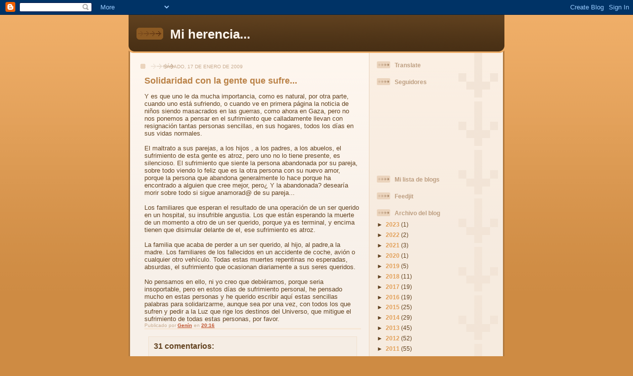

--- FILE ---
content_type: text/html; charset=UTF-8
request_url: https://miherenciablogspotcom.blogspot.com/2009/01/solidaridad-con-la-gente-que-sufre.html?showComment=1232246160000
body_size: 26030
content:
<!DOCTYPE html>
<html dir='ltr'>
<head>
<link href='https://www.blogger.com/static/v1/widgets/2944754296-widget_css_bundle.css' rel='stylesheet' type='text/css'/>
<meta content='text/html; charset=UTF-8' http-equiv='Content-Type'/>
<meta content='blogger' name='generator'/>
<link href='https://miherenciablogspotcom.blogspot.com/favicon.ico' rel='icon' type='image/x-icon'/>
<link href='http://miherenciablogspotcom.blogspot.com/2009/01/solidaridad-con-la-gente-que-sufre.html' rel='canonical'/>
<link rel="alternate" type="application/atom+xml" title="Mi herencia... - Atom" href="https://miherenciablogspotcom.blogspot.com/feeds/posts/default" />
<link rel="alternate" type="application/rss+xml" title="Mi herencia... - RSS" href="https://miherenciablogspotcom.blogspot.com/feeds/posts/default?alt=rss" />
<link rel="service.post" type="application/atom+xml" title="Mi herencia... - Atom" href="https://draft.blogger.com/feeds/4173738007318845465/posts/default" />

<link rel="alternate" type="application/atom+xml" title="Mi herencia... - Atom" href="https://miherenciablogspotcom.blogspot.com/feeds/1834692639972211606/comments/default" />
<!--Can't find substitution for tag [blog.ieCssRetrofitLinks]-->
<meta content='http://miherenciablogspotcom.blogspot.com/2009/01/solidaridad-con-la-gente-que-sufre.html' property='og:url'/>
<meta content='Solidaridad con la gente que sufre...' property='og:title'/>
<meta content='Y es que uno le da mucha importancia, como es natural, por otra parte, cuando uno está sufriendo, o cuando ve en primera página la noticia d...' property='og:description'/>
<title>Mi herencia...: Solidaridad con la gente que sufre...</title>
<style id='page-skin-1' type='text/css'><!--
/*
-----------------------------------------------
Blogger Template Style
Name: 	  Thisaway
Date:     29 Feb 2004
Updated by: Blogger Team
----------------------------------------------- */
/* global
----------------------------------------------- */
body {
margin: 0;
text-align: center;
min-width: 760px;
background: #ce8b43 url(https://resources.blogblog.com/blogblog/data/thisaway/bg_body.gif) repeat-x left top;
color: #634320;
font-size: small;
}
blockquote {
margin: 0;
padding-top: 0;
padding-right: 10px;
padding-bottom: 0;
padding-left: 10px;
border-left: 6px solid #f7e8d8;
border-right: 6px solid #f7e8d8;
color: #ba8247;
}
code {
color: #ba8247;
}
hr {
display: none;
}
/* layout
----------------------------------------------- */
#outer-wrapper {
margin: 0 auto;
width: 760px;
text-align: left;
font: normal normal 100% Helvetica,Arial,Verdana,'Trebuchet MS', Sans-serif;
}
#header-wrapper {
padding-bottom: 15px;
background: url(https://resources.blogblog.com/blogblog/data/thisaway/bg_header_bottom.gif) no-repeat left bottom;
}
#header {
background: #634320 url(https://resources.blogblog.com/blogblog/data/thisaway/bg_header.gif) repeat-x left bottom;
}
#content-wrapper {
position: relative;
width: 760px;
background: #f7f0e9 url(https://resources.blogblog.com/blogblog/data/thisaway/bg_main_wrapper.gif) repeat-y left top;
}
#main-wrapper {
display: inline; /* fixes a strange ie margin bug */
float: left;
margin-top: 0;
margin-right: 0;
margin-bottom: 0;
margin-left: 3px;
padding: 0;
width: 483px;
word-wrap: break-word; /* fix for long text breaking sidebar float in IE */
overflow: hidden;     /* fix for long non-text content breaking IE sidebar float */
}
#main {
padding-top: 22px;
padding-right: 8px;
padding-bottom: 0;
padding-left: 8px;
background: url(https://resources.blogblog.com/blogblog/data/thisaway/bg_content.gif) repeat-x left top;
}
.post {
margin-top: 0;
margin-right: 8px;
margin-bottom: 14px;
margin-left: 21px;
padding: 0;
border-bottom: 3px solid #f7e8d8;
}
#comments {
margin-top: 0;
margin-right: 16px;
margin-bottom: 14px;
margin-left: 29px;
padding: 10px;
border: 1px solid #f0e0ce;
background-color: #f5ede4;
}
#sidebar-wrapper {
display: inline; /* fixes a strange ie margin bug */
float: right;
margin-top: 0;
margin-right: 3px;
margin-bottom: 0;
margin-left: 0;
width: 269px;
color: #634320;
line-height: 1.4em;
font-size: 90%;
background: url(https://resources.blogblog.com/blogblog/data/thisaway/bg_sidebar.gif) repeat-x left top;
word-wrap: break-word; /* fix for long text breaking sidebar float in IE */
overflow: hidden;     /* fix for long non-text content breaking IE sidebar float */
}
#sidebar {
padding-top: 7px;
padding-right: 11px;
padding-bottom: 0;
padding-left: 14px;
background: url(https://resources.blogblog.com/blogblog/data/thisaway/bg_sidebar_arrow.gif) repeat-y 179px 0;
}
#sidebar .widget {
margin-bottom: 20px;
}
#footer-wrapper {
padding-top: 15px;
background: url(https://resources.blogblog.com/blogblog/data/thisaway/bg_footer_top.gif) no-repeat left top;
clear: both;
}
#footer {
background: #493015 url(https://resources.blogblog.com/blogblog/data/thisaway/bg_footer.gif) repeat-x left top;
text-align: center;
min-height: 2em;
}
/* headings
----------------------------------------------- */
#header h1 {
margin: 0;
padding-top: 24px;
padding-right: 0;
padding-bottom: 0;
padding-left: 84px;
background: url(https://resources.blogblog.com/blogblog/data/thisaway/icon_header_left.gif) no-repeat 16px 26px;
}
h2.date-header {
margin: 0;
padding-top: 0;
padding-right: 0;
padding-bottom: 0;
padding-left: 29px;
text-transform: uppercase;
color: #c8ab8f;
background: url(https://resources.blogblog.com/blogblog/data/thisaway/icon_date.gif) no-repeat 13px 0;
font-size: 80%;
font-weight: normal;
}
.date-header span {
margin-top: 0;
margin-right: 0;
margin-bottom: 0;
margin-left: 5px;
padding-top: 0;
padding-right: 25px;
padding-bottom: 0;
padding-left: 25px;
background: url(https://resources.blogblog.com/blogblog/data/thisaway/bg_date.gif) no-repeat left 0;
}
.sidebar h2 {
padding-top: 1px;
padding-right: 0;
padding-bottom: 0;
padding-left: 36px;
color: #bd9e80;
background: url(https://resources.blogblog.com/blogblog/data/thisaway/icon_sidebar_heading_left.gif) no-repeat left 45%;
font: normal bold 100% Helvetica,Arial,Verdana,'Trebuchet MS', Sans-serif;
}
.sidebar .Profile h2 {
color: #957252;
background: url(https://resources.blogblog.com/blogblog/data/thisaway/icon_sidebar_profileheading_left.gif) no-repeat left 45%;
}
.post h3 {
margin-top: 13px;
margin-right: 0;
margin-bottom: 13px;
margin-left: 0;
padding: 0;
color: #ba8247;
font-size: 140%;
}
.post h3 a, .post h3 a:visited {
color: #ba8247;
}
#comments h4 {
margin-top: 0;
font-size: 120%;
}
/* text
----------------------------------------------- */
#header h1 {
color: #fef6ee;
font: normal bold 200% Helvetica,Arial,Verdana,'Trebuchet MS', Sans-serif;
}
#header .description {
margin: 0;
padding-top: 7px;
padding-right: 16px;
padding-bottom: 0;
padding-left: 84px;
color: #fef6ee;
font: normal normal 80% Helvetica,Arial,Verdana,'Trebuchet MS', Sans-serif;
}
.post-body p {
line-height: 1.4em;
/* Fix bug in IE5/Win with italics in posts */
margin: 0;
height: 1%;
overflow: visible;
}
.post-footer {
font-size: 80%;
color: #c8ab8f;
}
.uncustomized-post-template .post-footer {
text-align: right;
}
.uncustomized-post-template .post-footer .post-author,
.uncustomized-post-template .post-footer .post-timestamp {
display: block;
float: left;
text-align: left;
margin-right: 4px;
}
p.comment-author {
font-size: 83%;
}
.deleted-comment {
font-style:italic;
color:gray;
}
.comment-body p {
line-height: 1.4em;
}
.feed-links {
clear: both;
line-height: 2.5em;
margin-bottom: 0.5em;
margin-left: 29px;
}
#footer .widget {
margin: 0;
padding-top: 0;
padding-right: 0;
padding-bottom: 15px;
padding-left: 55px;
color: #fef6ee;
font-size: 90%;
line-height: 1.4em;
background: url(https://resources.blogblog.com/blogblog/data/thisaway/icon_footer.gif) no-repeat 16px 0;
}
/* lists
----------------------------------------------- */
.post ul {
padding-left: 32px;
list-style-type: none;
line-height: 1.4em;
}
.post li {
padding-top: 0;
padding-right: 0;
padding-bottom: 4px;
padding-left: 17px;
background: url(https://resources.blogblog.com/blogblog/data/thisaway/icon_list_item_left.gif) no-repeat left 3px;
}
#comments ul {
margin: 0;
padding: 0;
list-style-type: none;
}
#comments li {
padding-top: 0;
padding-right: 0;
padding-bottom: 1px;
padding-left: 17px;
background: url(https://resources.blogblog.com/blogblog/data/thisaway/icon_comment_left.gif) no-repeat left 3px;
}
.sidebar ul {
padding: 0;
list-style-type: none;
line-height: 1.2em;
margin-left: 0;
}
.sidebar li {
padding-top: 0;
padding-right: 0;
padding-bottom: 4px;
padding-left: 17px;
background: url(https://resources.blogblog.com/blogblog/data/thisaway/icon_list_item.gif) no-repeat left 3px;
}
#blog-pager-newer-link {
float: left;
margin-left: 29px;
}
#blog-pager-older-link {
float: right;
margin-right: 16px;
}
#blog-pager {
text-align: center;
}
/* links
----------------------------------------------- */
a {
color: #bf4e27;
font-weight: bold;
}
a:hover {
color: #8f3213;
}
a.comment-link {
/* ie5.0/win doesn't apply padding to inline elements,
so we hide these two declarations from it */
background/* */:/**/url(https://resources.blogblog.com/blogblog/data/thisaway/icon_comment_left.gif) no-repeat left 45%;
padding-left: 14px;
}
html>body a.comment-link {
/* respecified, for ie5/mac's benefit */
background: url(https://resources.blogblog.com/blogblog/data/thisaway/icon_comment_left.gif) no-repeat left 45%;
padding-left: 14px;
}
.sidebar a {
color: #e2a059;
}
.sidebar a:hover {
color: #ba742a;
}
#header h1 a {
color: #fef6ee;
text-decoration: none;
}
#header h1 a:hover {
color: #d9c6b4;
}
.post h3 a {
text-decoration: none;
}
a img {
border-width: 0;
}
.clear {
clear: both;
line-height: 0;
height: 0;
}
.profile-textblock {
clear: both;
margin-bottom: 10px;
margin-left: 0;
}
.profile-img {
float: left;
margin-top: 0;
margin-right: 5px;
margin-bottom: 5px;
margin-left: 0;
padding: 3px;
border: 1px solid #ebd4bd;
}
.profile-link {
padding-top: 0;
padding-right: 0;
padding-bottom: 0;
padding-left: 17px;
background: url(https://resources.blogblog.com/blogblog/data/thisaway_blue/icon_profile_left.gif) no-repeat left 0;
}
/** Page structure tweaks for layout editor wireframe */
body#layout #main,
body#layout #sidebar {
padding: 0;
}

--></style>
<link href='https://draft.blogger.com/dyn-css/authorization.css?targetBlogID=4173738007318845465&amp;zx=41193883-7fff-473d-866e-299fb82cb66a' media='none' onload='if(media!=&#39;all&#39;)media=&#39;all&#39;' rel='stylesheet'/><noscript><link href='https://draft.blogger.com/dyn-css/authorization.css?targetBlogID=4173738007318845465&amp;zx=41193883-7fff-473d-866e-299fb82cb66a' rel='stylesheet'/></noscript>
<meta name='google-adsense-platform-account' content='ca-host-pub-1556223355139109'/>
<meta name='google-adsense-platform-domain' content='blogspot.com'/>

</head>
<body>
<div class='navbar section' id='navbar'><div class='widget Navbar' data-version='1' id='Navbar1'><script type="text/javascript">
    function setAttributeOnload(object, attribute, val) {
      if(window.addEventListener) {
        window.addEventListener('load',
          function(){ object[attribute] = val; }, false);
      } else {
        window.attachEvent('onload', function(){ object[attribute] = val; });
      }
    }
  </script>
<div id="navbar-iframe-container"></div>
<script type="text/javascript" src="https://apis.google.com/js/platform.js"></script>
<script type="text/javascript">
      gapi.load("gapi.iframes:gapi.iframes.style.bubble", function() {
        if (gapi.iframes && gapi.iframes.getContext) {
          gapi.iframes.getContext().openChild({
              url: 'https://draft.blogger.com/navbar/4173738007318845465?po\x3d1834692639972211606\x26origin\x3dhttps://miherenciablogspotcom.blogspot.com',
              where: document.getElementById("navbar-iframe-container"),
              id: "navbar-iframe"
          });
        }
      });
    </script><script type="text/javascript">
(function() {
var script = document.createElement('script');
script.type = 'text/javascript';
script.src = '//pagead2.googlesyndication.com/pagead/js/google_top_exp.js';
var head = document.getElementsByTagName('head')[0];
if (head) {
head.appendChild(script);
}})();
</script>
</div></div>
<div id='outer-wrapper'><div id='wrap2'>
<!-- skip links for text browsers -->
<span id='skiplinks' style='display:none;'>
<a href='#main'>skip to main </a> |
      <a href='#sidebar'>skip to sidebar</a>
</span>
<div id='header-wrapper'>
<div class='header section' id='header'><div class='widget Header' data-version='1' id='Header1'>
<div id='header-inner'>
<div class='titlewrapper'>
<h1 class='title'>
<a href='https://miherenciablogspotcom.blogspot.com/'>
Mi herencia...
</a>
</h1>
</div>
<div class='descriptionwrapper'>
<p class='description'><span>
</span></p>
</div>
</div>
</div></div>
</div>
<div id='content-wrapper'>
<div id='crosscol-wrapper' style='text-align:center'>
<div class='crosscol no-items section' id='crosscol'></div>
</div>
<div id='main-wrapper'>
<div class='main section' id='main'><div class='widget Blog' data-version='1' id='Blog1'>
<div class='blog-posts hfeed'>

          <div class="date-outer">
        
<h2 class='date-header'><span>sábado, 17 de enero de 2009</span></h2>

          <div class="date-posts">
        
<div class='post-outer'>
<div class='post hentry uncustomized-post-template' itemprop='blogPost' itemscope='itemscope' itemtype='http://schema.org/BlogPosting'>
<meta content='4173738007318845465' itemprop='blogId'/>
<meta content='1834692639972211606' itemprop='postId'/>
<a name='1834692639972211606'></a>
<h3 class='post-title entry-title' itemprop='name'>
Solidaridad con la gente que sufre...
</h3>
<div class='post-header'>
<div class='post-header-line-1'></div>
</div>
<div class='post-body entry-content' id='post-body-1834692639972211606' itemprop='description articleBody'>
Y es que uno le da mucha importancia, como es natural, por otra parte, cuando uno está sufriendo, o cuando ve en primera página la noticia de niños siendo masacrados en las guerras, como ahora en Gaza, pero no nos ponemos a pensar en el sufrimiento que calladamente llevan con resignación tantas personas sencillas, en sus hogares, todos los días en  sus vidas normales.<br /><br />El maltrato a sus parejas, a los hijos , a los padres, a los abuelos, el sufrimiento de esta gente es atroz, pero uno no lo tiene presente, es silencioso. El sufrimiento que siente la persona abandonada por su pareja,  sobre todo viendo lo feliz que es la otra persona con su nuevo amor, porque la persona que abandona generalmente lo hace porque ha encontrado a alguien que cree mejor, pero&#191; Y la abandonada?  desearía morir sobre todo si sigue anamorad@ de su pareja...<br /><br />Los familiares que esperan el resultado de una operación de un ser querido en un hospital, su insufrible angustia. Los que están esperando la muerte de un momento a otro de un ser querido, porque ya es terminal, y encima tienen que disimular delante de el,  ese sufrimiento es atroz.<br /><br />La familia que acaba de perder a un ser querido, al hijo, al padre,a la madre. Los familiares de los fallecidos en un accidente de coche, avión o cualquier otro vehículo. Todas estas muertes repentinas no esperadas, absurdas, el sufrimiento que ocasionan diariamente a sus seres queridos.<br /><br />No pensamos en ello, ni yo creo que debiéramos, porque seria insoportable, pero en estos días de sufrimiento personal, he pensado mucho en estas personas y he querido escribir aquí estas sencillas palabras para solidarizarme, aunque sea por una vez, con todos los que sufren y pedir a la Luz que rige los destinos del Universo, que mitigue el sufrimiento de todas estas personas,  por favor.
<div style='clear: both;'></div>
</div>
<div class='post-footer'>
<div class='post-footer-line post-footer-line-1'>
<span class='post-author vcard'>
Publicado por
<span class='fn' itemprop='author' itemscope='itemscope' itemtype='http://schema.org/Person'>
<meta content='https://draft.blogger.com/profile/04453745552883922560' itemprop='url'/>
<a class='g-profile' href='https://draft.blogger.com/profile/04453745552883922560' rel='author' title='author profile'>
<span itemprop='name'>Genín</span>
</a>
</span>
</span>
<span class='post-timestamp'>
en
<meta content='http://miherenciablogspotcom.blogspot.com/2009/01/solidaridad-con-la-gente-que-sufre.html' itemprop='url'/>
<a class='timestamp-link' href='https://miherenciablogspotcom.blogspot.com/2009/01/solidaridad-con-la-gente-que-sufre.html' rel='bookmark' title='permanent link'><abbr class='published' itemprop='datePublished' title='2009-01-17T20:16:00Z'>20:16</abbr></a>
</span>
<span class='post-comment-link'>
</span>
<span class='post-icons'>
<span class='item-control blog-admin pid-1682345279'>
<a href='https://draft.blogger.com/post-edit.g?blogID=4173738007318845465&postID=1834692639972211606&from=pencil' title='Editar entrada'>
<img alt='' class='icon-action' height='18' src='https://resources.blogblog.com/img/icon18_edit_allbkg.gif' width='18'/>
</a>
</span>
</span>
<div class='post-share-buttons goog-inline-block'>
</div>
</div>
<div class='post-footer-line post-footer-line-2'>
<span class='post-labels'>
</span>
</div>
<div class='post-footer-line post-footer-line-3'>
<span class='post-location'>
</span>
</div>
</div>
</div>
<div class='comments' id='comments'>
<a name='comments'></a>
<h4>31 comentarios:</h4>
<div class='comments-content'>
<script async='async' src='' type='text/javascript'></script>
<script type='text/javascript'>
    (function() {
      var items = null;
      var msgs = null;
      var config = {};

// <![CDATA[
      var cursor = null;
      if (items && items.length > 0) {
        cursor = parseInt(items[items.length - 1].timestamp) + 1;
      }

      var bodyFromEntry = function(entry) {
        var text = (entry &&
                    ((entry.content && entry.content.$t) ||
                     (entry.summary && entry.summary.$t))) ||
            '';
        if (entry && entry.gd$extendedProperty) {
          for (var k in entry.gd$extendedProperty) {
            if (entry.gd$extendedProperty[k].name == 'blogger.contentRemoved') {
              return '<span class="deleted-comment">' + text + '</span>';
            }
          }
        }
        return text;
      }

      var parse = function(data) {
        cursor = null;
        var comments = [];
        if (data && data.feed && data.feed.entry) {
          for (var i = 0, entry; entry = data.feed.entry[i]; i++) {
            var comment = {};
            // comment ID, parsed out of the original id format
            var id = /blog-(\d+).post-(\d+)/.exec(entry.id.$t);
            comment.id = id ? id[2] : null;
            comment.body = bodyFromEntry(entry);
            comment.timestamp = Date.parse(entry.published.$t) + '';
            if (entry.author && entry.author.constructor === Array) {
              var auth = entry.author[0];
              if (auth) {
                comment.author = {
                  name: (auth.name ? auth.name.$t : undefined),
                  profileUrl: (auth.uri ? auth.uri.$t : undefined),
                  avatarUrl: (auth.gd$image ? auth.gd$image.src : undefined)
                };
              }
            }
            if (entry.link) {
              if (entry.link[2]) {
                comment.link = comment.permalink = entry.link[2].href;
              }
              if (entry.link[3]) {
                var pid = /.*comments\/default\/(\d+)\?.*/.exec(entry.link[3].href);
                if (pid && pid[1]) {
                  comment.parentId = pid[1];
                }
              }
            }
            comment.deleteclass = 'item-control blog-admin';
            if (entry.gd$extendedProperty) {
              for (var k in entry.gd$extendedProperty) {
                if (entry.gd$extendedProperty[k].name == 'blogger.itemClass') {
                  comment.deleteclass += ' ' + entry.gd$extendedProperty[k].value;
                } else if (entry.gd$extendedProperty[k].name == 'blogger.displayTime') {
                  comment.displayTime = entry.gd$extendedProperty[k].value;
                }
              }
            }
            comments.push(comment);
          }
        }
        return comments;
      };

      var paginator = function(callback) {
        if (hasMore()) {
          var url = config.feed + '?alt=json&v=2&orderby=published&reverse=false&max-results=50';
          if (cursor) {
            url += '&published-min=' + new Date(cursor).toISOString();
          }
          window.bloggercomments = function(data) {
            var parsed = parse(data);
            cursor = parsed.length < 50 ? null
                : parseInt(parsed[parsed.length - 1].timestamp) + 1
            callback(parsed);
            window.bloggercomments = null;
          }
          url += '&callback=bloggercomments';
          var script = document.createElement('script');
          script.type = 'text/javascript';
          script.src = url;
          document.getElementsByTagName('head')[0].appendChild(script);
        }
      };
      var hasMore = function() {
        return !!cursor;
      };
      var getMeta = function(key, comment) {
        if ('iswriter' == key) {
          var matches = !!comment.author
              && comment.author.name == config.authorName
              && comment.author.profileUrl == config.authorUrl;
          return matches ? 'true' : '';
        } else if ('deletelink' == key) {
          return config.baseUri + '/comment/delete/'
               + config.blogId + '/' + comment.id;
        } else if ('deleteclass' == key) {
          return comment.deleteclass;
        }
        return '';
      };

      var replybox = null;
      var replyUrlParts = null;
      var replyParent = undefined;

      var onReply = function(commentId, domId) {
        if (replybox == null) {
          // lazily cache replybox, and adjust to suit this style:
          replybox = document.getElementById('comment-editor');
          if (replybox != null) {
            replybox.height = '250px';
            replybox.style.display = 'block';
            replyUrlParts = replybox.src.split('#');
          }
        }
        if (replybox && (commentId !== replyParent)) {
          replybox.src = '';
          document.getElementById(domId).insertBefore(replybox, null);
          replybox.src = replyUrlParts[0]
              + (commentId ? '&parentID=' + commentId : '')
              + '#' + replyUrlParts[1];
          replyParent = commentId;
        }
      };

      var hash = (window.location.hash || '#').substring(1);
      var startThread, targetComment;
      if (/^comment-form_/.test(hash)) {
        startThread = hash.substring('comment-form_'.length);
      } else if (/^c[0-9]+$/.test(hash)) {
        targetComment = hash.substring(1);
      }

      // Configure commenting API:
      var configJso = {
        'maxDepth': config.maxThreadDepth
      };
      var provider = {
        'id': config.postId,
        'data': items,
        'loadNext': paginator,
        'hasMore': hasMore,
        'getMeta': getMeta,
        'onReply': onReply,
        'rendered': true,
        'initComment': targetComment,
        'initReplyThread': startThread,
        'config': configJso,
        'messages': msgs
      };

      var render = function() {
        if (window.goog && window.goog.comments) {
          var holder = document.getElementById('comment-holder');
          window.goog.comments.render(holder, provider);
        }
      };

      // render now, or queue to render when library loads:
      if (window.goog && window.goog.comments) {
        render();
      } else {
        window.goog = window.goog || {};
        window.goog.comments = window.goog.comments || {};
        window.goog.comments.loadQueue = window.goog.comments.loadQueue || [];
        window.goog.comments.loadQueue.push(render);
      }
    })();
// ]]>
  </script>
<div id='comment-holder'>
<div class="comment-thread toplevel-thread"><ol id="top-ra"><li class="comment" id="c3038054486816520014"><div class="avatar-image-container"><img src="//blogger.googleusercontent.com/img/b/R29vZ2xl/AVvXsEiQ0H_GlpomDOtu4aMOrfRTZ75h3Q0z3f8MAJ-QONUpgLFmheH7X2CDUanUgqH1PC86LZjcOFUPuZ_3HPGTmVnou2GybTuHAlPxryl3h2cuObOckp5JnY4i70k2nKus/s45-c/cumple+de+angi+2012+185.JPG" alt=""/></div><div class="comment-block"><div class="comment-header"><cite class="user"><a href="https://draft.blogger.com/profile/17338148494843769172" rel="nofollow">Zulm@</a></cite><span class="icon user "></span><span class="datetime secondary-text"><a rel="nofollow" href="https://miherenciablogspotcom.blogspot.com/2009/01/solidaridad-con-la-gente-que-sufre.html?showComment=1232226840000#c3038054486816520014">17 de enero de 2009 a las 21:14</a></span></div><p class="comment-content">No todo es sufrimiento, mira el lado positivo de la vida así estarás bien de ánimo. Por lo que veo te deprimes, quien no, son momentos, sigue adelante.<br>Saludos desde América Latina.</p><span class="comment-actions secondary-text"><a class="comment-reply" target="_self" data-comment-id="3038054486816520014">Responder</a><span class="item-control blog-admin blog-admin pid-1925274247"><a target="_self" href="https://draft.blogger.com/comment/delete/4173738007318845465/3038054486816520014">Eliminar</a></span></span></div><div class="comment-replies"><div id="c3038054486816520014-rt" class="comment-thread inline-thread hidden"><span class="thread-toggle thread-expanded"><span class="thread-arrow"></span><span class="thread-count"><a target="_self">Respuestas</a></span></span><ol id="c3038054486816520014-ra" class="thread-chrome thread-expanded"><div></div><div id="c3038054486816520014-continue" class="continue"><a class="comment-reply" target="_self" data-comment-id="3038054486816520014">Responder</a></div></ol></div></div><div class="comment-replybox-single" id="c3038054486816520014-ce"></div></li><li class="comment" id="c2488655760076101647"><div class="avatar-image-container"><img src="//blogger.googleusercontent.com/img/b/R29vZ2xl/AVvXsEi6Xi7vYH0nFUi2GLfDBttsS75ufD1FR6BFU3NE2LA9Yik7NrBV3WhMYeW1pXVcmvnR9R5mbWYkwhJ1mG6l4eDr-pwpAxzbn-8-V_6nhGNEiKbZBlSk5UU45uRTp-qdeg/s45-c/5e5f488a794e9b2d55c650db6b4c7643--fluffy-kittens-fluffy-cat.jpg" alt=""/></div><div class="comment-block"><div class="comment-header"><cite class="user"><a href="https://draft.blogger.com/profile/10595561078795360945" rel="nofollow">Gatadeangora</a></cite><span class="icon user "></span><span class="datetime secondary-text"><a rel="nofollow" href="https://miherenciablogspotcom.blogspot.com/2009/01/solidaridad-con-la-gente-que-sufre.html?showComment=1232235000000#c2488655760076101647">17 de enero de 2009 a las 23:30</a></span></div><p class="comment-content">Amen!!!<br><br>&#191;Como sigues guapo?.<br>Yo tengo un gripazo enorme, y mira que no soy de coger catarros, pero esta vez me ha pillado desprevenida y a mala leche...grrrrrr..&#161;&#161;&#161;aaaaaaatchiiiiiis!!.<br>Perdón, ya te he mandado los viruses pá allá.<br>Muchos besos</p><span class="comment-actions secondary-text"><a class="comment-reply" target="_self" data-comment-id="2488655760076101647">Responder</a><span class="item-control blog-admin blog-admin pid-96867955"><a target="_self" href="https://draft.blogger.com/comment/delete/4173738007318845465/2488655760076101647">Eliminar</a></span></span></div><div class="comment-replies"><div id="c2488655760076101647-rt" class="comment-thread inline-thread hidden"><span class="thread-toggle thread-expanded"><span class="thread-arrow"></span><span class="thread-count"><a target="_self">Respuestas</a></span></span><ol id="c2488655760076101647-ra" class="thread-chrome thread-expanded"><div></div><div id="c2488655760076101647-continue" class="continue"><a class="comment-reply" target="_self" data-comment-id="2488655760076101647">Responder</a></div></ol></div></div><div class="comment-replybox-single" id="c2488655760076101647-ce"></div></li><li class="comment" id="c9118225845432057573"><div class="avatar-image-container"><img src="//resources.blogblog.com/img/blank.gif" alt=""/></div><div class="comment-block"><div class="comment-header"><cite class="user">Anónimo</cite><span class="icon user "></span><span class="datetime secondary-text"><a rel="nofollow" href="https://miherenciablogspotcom.blogspot.com/2009/01/solidaridad-con-la-gente-que-sufre.html?showComment=1232238900000#c9118225845432057573">18 de enero de 2009 a las 0:35</a></span></div><p class="comment-content">Sabes? yo a veces -sólo a veces- quisiera ser como los que ni se preocupan, que no sienten, que no les importa que los demás sufran. Pero resulta que soy todo lo contrario, no sólo lo pienso, sino que me atormenta horriblemente!<br><br>Creo que ya lo he escrito en mi blog alguna vez, no sabes cuántas veces me paso noches enteras despierta pensando en la guerra, en el hambre, en la miseria de los seres humanos... Lo pienso y me podría morir de impotencia pensando que no puedo hacer nada!<br><br>Al igual que tú, no puedo menos que solidarizarme con toda esa gente que está sufriendo. Que sepan que mi sincero deseo es que su situación mejore.</p><span class="comment-actions secondary-text"><a class="comment-reply" target="_self" data-comment-id="9118225845432057573">Responder</a><span class="item-control blog-admin blog-admin pid-269524210"><a target="_self" href="https://draft.blogger.com/comment/delete/4173738007318845465/9118225845432057573">Eliminar</a></span></span></div><div class="comment-replies"><div id="c9118225845432057573-rt" class="comment-thread inline-thread hidden"><span class="thread-toggle thread-expanded"><span class="thread-arrow"></span><span class="thread-count"><a target="_self">Respuestas</a></span></span><ol id="c9118225845432057573-ra" class="thread-chrome thread-expanded"><div></div><div id="c9118225845432057573-continue" class="continue"><a class="comment-reply" target="_self" data-comment-id="9118225845432057573">Responder</a></div></ol></div></div><div class="comment-replybox-single" id="c9118225845432057573-ce"></div></li><li class="comment" id="c3663347805709733117"><div class="avatar-image-container"><img src="//2.bp.blogspot.com/_p3X4HTQvXtg/SaNnlE2gs8I/AAAAAAAAAOU/Wqypr8GHDWk/S45-s35/toy13%28www.PortalMes.com%29.gif" alt=""/></div><div class="comment-block"><div class="comment-header"><cite class="user"><a href="https://draft.blogger.com/profile/02539979716402845406" rel="nofollow">Ego</a></cite><span class="icon user "></span><span class="datetime secondary-text"><a rel="nofollow" href="https://miherenciablogspotcom.blogspot.com/2009/01/solidaridad-con-la-gente-que-sufre.html?showComment=1232239320000#c3663347805709733117">18 de enero de 2009 a las 0:42</a></span></div><p class="comment-content">La solidaridad nace cuando uno se percata de que su mano, aun cansada, puede reconfortar a otro.<br>Como la historia de aquel pobre que recogía las sobras que otro pobre tiraba.<br>Sevilla es una preciosidad. Cuando le eche un vistazo, te aviso y tomamos un café.<br>Un (b)eso enorme</p><span class="comment-actions secondary-text"><a class="comment-reply" target="_self" data-comment-id="3663347805709733117">Responder</a><span class="item-control blog-admin blog-admin pid-1841152744"><a target="_self" href="https://draft.blogger.com/comment/delete/4173738007318845465/3663347805709733117">Eliminar</a></span></span></div><div class="comment-replies"><div id="c3663347805709733117-rt" class="comment-thread inline-thread hidden"><span class="thread-toggle thread-expanded"><span class="thread-arrow"></span><span class="thread-count"><a target="_self">Respuestas</a></span></span><ol id="c3663347805709733117-ra" class="thread-chrome thread-expanded"><div></div><div id="c3663347805709733117-continue" class="continue"><a class="comment-reply" target="_self" data-comment-id="3663347805709733117">Responder</a></div></ol></div></div><div class="comment-replybox-single" id="c3663347805709733117-ce"></div></li><li class="comment" id="c1935343374770841809"><div class="avatar-image-container"><img src="//blogger.googleusercontent.com/img/b/R29vZ2xl/AVvXsEg3jsSNamUJJqSzV1q4hrjvA8K8Icq4lTp18HaXGe7BaiZNnMxDDPtarpBUidBs1PibUpuA20WocTqSW6PTaoQYbdLfNJYT4U-hg2lFrTKyy6spWNPcH40I9G0VL3r4tQ/s45-c/rossy_editado-1.jpg" alt=""/></div><div class="comment-block"><div class="comment-header"><cite class="user"><a href="https://draft.blogger.com/profile/15786368531763465697" rel="nofollow">Rossy</a></cite><span class="icon user "></span><span class="datetime secondary-text"><a rel="nofollow" href="https://miherenciablogspotcom.blogspot.com/2009/01/solidaridad-con-la-gente-que-sufre.html?showComment=1232245500000#c1935343374770841809">18 de enero de 2009 a las 2:25</a></span></div><p class="comment-content">Suscribo totalmente lo que dices, Genin. <br><br>Si cada día la solidaridad creciera, quizás podríamos aportar un granito de arena a tanto desastre a nuestro alrededor. Imposible ser tan indiferente.<br><br>Besos!!!</p><span class="comment-actions secondary-text"><a class="comment-reply" target="_self" data-comment-id="1935343374770841809">Responder</a><span class="item-control blog-admin blog-admin pid-1792963153"><a target="_self" href="https://draft.blogger.com/comment/delete/4173738007318845465/1935343374770841809">Eliminar</a></span></span></div><div class="comment-replies"><div id="c1935343374770841809-rt" class="comment-thread inline-thread hidden"><span class="thread-toggle thread-expanded"><span class="thread-arrow"></span><span class="thread-count"><a target="_self">Respuestas</a></span></span><ol id="c1935343374770841809-ra" class="thread-chrome thread-expanded"><div></div><div id="c1935343374770841809-continue" class="continue"><a class="comment-reply" target="_self" data-comment-id="1935343374770841809">Responder</a></div></ol></div></div><div class="comment-replybox-single" id="c1935343374770841809-ce"></div></li><li class="comment" id="c4878480162712474983"><div class="avatar-image-container"><img src="//blogger.googleusercontent.com/img/b/R29vZ2xl/AVvXsEg-IbmLhOwn_-zzggVGCY_ZWLnnbAQL5F-d_LLLI_f78eoezmJ8eiNOhfYrEA1yLGb3SBVG6hurEhoMA6a8f6EIqMAf-LS9X0_d3R3OsonR4gNW229EBICYjcexxEr4_CY/s45-c/otra+2.jpg" alt=""/></div><div class="comment-block"><div class="comment-header"><cite class="user"><a href="https://draft.blogger.com/profile/05238303600273957096" rel="nofollow">mi</a></cite><span class="icon user "></span><span class="datetime secondary-text"><a rel="nofollow" href="https://miherenciablogspotcom.blogspot.com/2009/01/solidaridad-con-la-gente-que-sufre.html?showComment=1232246160000#c4878480162712474983">18 de enero de 2009 a las 2:36</a></span></div><p class="comment-content">Bello, mi nonnino.<br><br>&#9829;<br><br>:)<br><br><br>Hay quienes dicen que vivir la vida ayudando al otro es negarse a si mismo.<br><br>Yo comulgo con tu solidaridad, y me parece la forma más loable de agradecerle a la vida tantas cosas lindas.<br><br>Un besito mi nonnino</p><span class="comment-actions secondary-text"><a class="comment-reply" target="_self" data-comment-id="4878480162712474983">Responder</a><span class="item-control blog-admin blog-admin pid-908954126"><a target="_self" href="https://draft.blogger.com/comment/delete/4173738007318845465/4878480162712474983">Eliminar</a></span></span></div><div class="comment-replies"><div id="c4878480162712474983-rt" class="comment-thread inline-thread hidden"><span class="thread-toggle thread-expanded"><span class="thread-arrow"></span><span class="thread-count"><a target="_self">Respuestas</a></span></span><ol id="c4878480162712474983-ra" class="thread-chrome thread-expanded"><div></div><div id="c4878480162712474983-continue" class="continue"><a class="comment-reply" target="_self" data-comment-id="4878480162712474983">Responder</a></div></ol></div></div><div class="comment-replybox-single" id="c4878480162712474983-ce"></div></li><li class="comment" id="c7764218806287313626"><div class="avatar-image-container"><img src="//www.blogger.com/img/blogger_logo_round_35.png" alt=""/></div><div class="comment-block"><div class="comment-header"><cite class="user"><a href="https://draft.blogger.com/profile/09328838389906312802" rel="nofollow">Marsu</a></cite><span class="icon user "></span><span class="datetime secondary-text"><a rel="nofollow" href="https://miherenciablogspotcom.blogspot.com/2009/01/solidaridad-con-la-gente-que-sufre.html?showComment=1232248980000#c7764218806287313626">18 de enero de 2009 a las 3:23</a></span></div><p class="comment-content">Genin, tienes razón, está lleno el mundo de sufrimiento, pero creo que en vez de pensar en ello es mejor que nos sirva para ver lo mucho que nosotros tenemos y la suerte que nos tocó en comparación con millones de otras personas en este planeta.<br>Y que lo "malo" que estamos viviendo, tengamos la suficiente entereza para tomarlo como una prueba de crecimiento.<br>Un abrazo cariñoso para ti desde Chilito lindo.(pd: tienes facebook?)</p><span class="comment-actions secondary-text"><a class="comment-reply" target="_self" data-comment-id="7764218806287313626">Responder</a><span class="item-control blog-admin blog-admin pid-717882938"><a target="_self" href="https://draft.blogger.com/comment/delete/4173738007318845465/7764218806287313626">Eliminar</a></span></span></div><div class="comment-replies"><div id="c7764218806287313626-rt" class="comment-thread inline-thread hidden"><span class="thread-toggle thread-expanded"><span class="thread-arrow"></span><span class="thread-count"><a target="_self">Respuestas</a></span></span><ol id="c7764218806287313626-ra" class="thread-chrome thread-expanded"><div></div><div id="c7764218806287313626-continue" class="continue"><a class="comment-reply" target="_self" data-comment-id="7764218806287313626">Responder</a></div></ol></div></div><div class="comment-replybox-single" id="c7764218806287313626-ce"></div></li><li class="comment" id="c5018125158578495957"><div class="avatar-image-container"><img src="//www.blogger.com/img/blogger_logo_round_35.png" alt=""/></div><div class="comment-block"><div class="comment-header"><cite class="user"><a href="https://draft.blogger.com/profile/07694865400489364342" rel="nofollow">Resiliente</a></cite><span class="icon user "></span><span class="datetime secondary-text"><a rel="nofollow" href="https://miherenciablogspotcom.blogspot.com/2009/01/solidaridad-con-la-gente-que-sufre.html?showComment=1232260800000#c5018125158578495957">18 de enero de 2009 a las 6:40</a></span></div><p class="comment-content">GEnin, no me llego ningun mail al hotmail. Mira que lo tengo siempre abierto el messenger asi que constantemente los chequeo. Mandamelo a argsue@gmail.com. Besos</p><span class="comment-actions secondary-text"><a class="comment-reply" target="_self" data-comment-id="5018125158578495957">Responder</a><span class="item-control blog-admin blog-admin pid-99573026"><a target="_self" href="https://draft.blogger.com/comment/delete/4173738007318845465/5018125158578495957">Eliminar</a></span></span></div><div class="comment-replies"><div id="c5018125158578495957-rt" class="comment-thread inline-thread hidden"><span class="thread-toggle thread-expanded"><span class="thread-arrow"></span><span class="thread-count"><a target="_self">Respuestas</a></span></span><ol id="c5018125158578495957-ra" class="thread-chrome thread-expanded"><div></div><div id="c5018125158578495957-continue" class="continue"><a class="comment-reply" target="_self" data-comment-id="5018125158578495957">Responder</a></div></ol></div></div><div class="comment-replybox-single" id="c5018125158578495957-ce"></div></li><li class="comment" id="c8586735653142984847"><div class="avatar-image-container"><img src="//www.blogger.com/img/blogger_logo_round_35.png" alt=""/></div><div class="comment-block"><div class="comment-header"><cite class="user"><a href="https://draft.blogger.com/profile/07694865400489364342" rel="nofollow">Resiliente</a></cite><span class="icon user "></span><span class="datetime secondary-text"><a rel="nofollow" href="https://miherenciablogspotcom.blogspot.com/2009/01/solidaridad-con-la-gente-que-sufre.html?showComment=1232261520000#c8586735653142984847">18 de enero de 2009 a las 6:52</a></span></div><p class="comment-content">lo recibi en el gmail y te acabo de contestar. besos.</p><span class="comment-actions secondary-text"><a class="comment-reply" target="_self" data-comment-id="8586735653142984847">Responder</a><span class="item-control blog-admin blog-admin pid-99573026"><a target="_self" href="https://draft.blogger.com/comment/delete/4173738007318845465/8586735653142984847">Eliminar</a></span></span></div><div class="comment-replies"><div id="c8586735653142984847-rt" class="comment-thread inline-thread hidden"><span class="thread-toggle thread-expanded"><span class="thread-arrow"></span><span class="thread-count"><a target="_self">Respuestas</a></span></span><ol id="c8586735653142984847-ra" class="thread-chrome thread-expanded"><div></div><div id="c8586735653142984847-continue" class="continue"><a class="comment-reply" target="_self" data-comment-id="8586735653142984847">Responder</a></div></ol></div></div><div class="comment-replybox-single" id="c8586735653142984847-ce"></div></li><li class="comment" id="c8589771022820405611"><div class="avatar-image-container"><img src="//blogger.googleusercontent.com/img/b/R29vZ2xl/AVvXsEjqnCYzzzPNgq-Ivc_KIvt2abiaVS89RlI0aOCo87YA_UVYSalmWWCahC5E9TPlCRZIacDVZz-YpMxIMj5YD2sj5mjOwemaDtSDeNNQZXIqxatTc0C3Cdbj6XelotYDZz8/s45-c/cuadradonegro.png" alt=""/></div><div class="comment-block"><div class="comment-header"><cite class="user"><a href="https://draft.blogger.com/profile/01760685131490502370" rel="nofollow">TORO SALVAJE</a></cite><span class="icon user "></span><span class="datetime secondary-text"><a rel="nofollow" href="https://miherenciablogspotcom.blogspot.com/2009/01/solidaridad-con-la-gente-que-sufre.html?showComment=1232261640000#c8589771022820405611">18 de enero de 2009 a las 6:54</a></span></div><p class="comment-content">Es cierto, cuánta gente sufre diariamente en el mundo.<br>Una barbaridad.<br>Guerras, enfermedades, sentimientos heridos o no correspondidos, etc.<br>Claro que hay que ser solidarios, aunque sea por egoísmo, cualquier día nosotros seremos ellos o ya lo hemos sido.<br><br>Saludos.</p><span class="comment-actions secondary-text"><a class="comment-reply" target="_self" data-comment-id="8589771022820405611">Responder</a><span class="item-control blog-admin blog-admin pid-1684482637"><a target="_self" href="https://draft.blogger.com/comment/delete/4173738007318845465/8589771022820405611">Eliminar</a></span></span></div><div class="comment-replies"><div id="c8589771022820405611-rt" class="comment-thread inline-thread hidden"><span class="thread-toggle thread-expanded"><span class="thread-arrow"></span><span class="thread-count"><a target="_self">Respuestas</a></span></span><ol id="c8589771022820405611-ra" class="thread-chrome thread-expanded"><div></div><div id="c8589771022820405611-continue" class="continue"><a class="comment-reply" target="_self" data-comment-id="8589771022820405611">Responder</a></div></ol></div></div><div class="comment-replybox-single" id="c8589771022820405611-ce"></div></li><li class="comment" id="c8034793741486136241"><div class="avatar-image-container"><img src="//blogger.googleusercontent.com/img/b/R29vZ2xl/AVvXsEilDW7zzj3lvcNNQpI8-1Audy0y9iyLDT8pR6_CsevIusNwWW260D0C7Rac60s7KMSQFQ1ke48yOH5i7EoCYwXn4_Dua7r7VRMfQzDT_w0lj6_WwPedEL-NhvtdSmxwEvc/s45-c/DSCI5592.JPG" alt=""/></div><div class="comment-block"><div class="comment-header"><cite class="user"><a href="https://draft.blogger.com/profile/01976863851487876759" rel="nofollow">Abuela Ciber</a></cite><span class="icon user "></span><span class="datetime secondary-text"><a rel="nofollow" href="https://miherenciablogspotcom.blogspot.com/2009/01/solidaridad-con-la-gente-que-sufre.html?showComment=1232294160000#c8034793741486136241">18 de enero de 2009 a las 15:56</a></span></div><p class="comment-content">Muy buenas tus palabras, a traves de ellas conocemos tus sentires.<br><br>Tal vez el ser humano no esta capacitado para poder absorber tanta tristeza y dolor, es como si tuviera una perillita que mitigara las noticias cuando llegan a su alma.<br><br>De ahi que los seres que tenemos cerca nuestro  ( no significa solo en  distancia sino en sentires) , nos permiten desarrollarnos y compartir con ellos las penas convirtiendolas, atenuandolas.<br><br>&#191;Acaso cuando estamos apenados no es a nuestros amigos del alma a quienes acudimos?<br><br>Recibe mi afecto.</p><span class="comment-actions secondary-text"><a class="comment-reply" target="_self" data-comment-id="8034793741486136241">Responder</a><span class="item-control blog-admin blog-admin pid-1718438547"><a target="_self" href="https://draft.blogger.com/comment/delete/4173738007318845465/8034793741486136241">Eliminar</a></span></span></div><div class="comment-replies"><div id="c8034793741486136241-rt" class="comment-thread inline-thread hidden"><span class="thread-toggle thread-expanded"><span class="thread-arrow"></span><span class="thread-count"><a target="_self">Respuestas</a></span></span><ol id="c8034793741486136241-ra" class="thread-chrome thread-expanded"><div></div><div id="c8034793741486136241-continue" class="continue"><a class="comment-reply" target="_self" data-comment-id="8034793741486136241">Responder</a></div></ol></div></div><div class="comment-replybox-single" id="c8034793741486136241-ce"></div></li><li class="comment" id="c3681409413812434861"><div class="avatar-image-container"><img src="//resources.blogblog.com/img/blank.gif" alt=""/></div><div class="comment-block"><div class="comment-header"><cite class="user">Anónimo</cite><span class="icon user "></span><span class="datetime secondary-text"><a rel="nofollow" href="https://miherenciablogspotcom.blogspot.com/2009/01/solidaridad-con-la-gente-que-sufre.html?showComment=1232311260000#c3681409413812434861">18 de enero de 2009 a las 20:41</a></span></div><p class="comment-content">Genín,parece que La Luz te ha escuchado.Esperemos que este alto el fuego sea duradero. Hoy es un día para la esperanza y para el optimismo.De acuerdo en todo lo que dices. Entre los virus que te ha mandado la Gatita podia haber uno que contagiase la solidaridad...jaja<br>Te estarás preguntando y ésta quién es? Te doy una pista secreta. <br>&#191;Te apetece una pastilla de café con leche? <br>Un abrazo grande.Lisa<br>&#191;Estás mejor?</p><span class="comment-actions secondary-text"><a class="comment-reply" target="_self" data-comment-id="3681409413812434861">Responder</a><span class="item-control blog-admin blog-admin pid-269524210"><a target="_self" href="https://draft.blogger.com/comment/delete/4173738007318845465/3681409413812434861">Eliminar</a></span></span></div><div class="comment-replies"><div id="c3681409413812434861-rt" class="comment-thread inline-thread hidden"><span class="thread-toggle thread-expanded"><span class="thread-arrow"></span><span class="thread-count"><a target="_self">Respuestas</a></span></span><ol id="c3681409413812434861-ra" class="thread-chrome thread-expanded"><div></div><div id="c3681409413812434861-continue" class="continue"><a class="comment-reply" target="_self" data-comment-id="3681409413812434861">Responder</a></div></ol></div></div><div class="comment-replybox-single" id="c3681409413812434861-ce"></div></li><li class="comment" id="c7705096494821362757"><div class="avatar-image-container"><img src="//blogger.googleusercontent.com/img/b/R29vZ2xl/AVvXsEjc0K7eD_QkWoV7xpJkhXkV64WX5zIioVdaK96vKa6zxpz3-OjaCGCjCpQ7DrH76tJqpIlbU3BOQ8JvOu3n-1cqkTKzv7r8_qxPJHB9am535bbULK5j_o9ZA4_Yo-YLBSs/s45-c/con+chaleco+3.jpg" alt=""/></div><div class="comment-block"><div class="comment-header"><cite class="user"><a href="https://draft.blogger.com/profile/04453745552883922560" rel="nofollow">Genín</a></cite><span class="icon user blog-author"></span><span class="datetime secondary-text"><a rel="nofollow" href="https://miherenciablogspotcom.blogspot.com/2009/01/solidaridad-con-la-gente-que-sufre.html?showComment=1232313060000#c7705096494821362757">18 de enero de 2009 a las 21:11</a></span></div><p class="comment-content">Zulm@:<br>Afortunadamente, tienes razón, no todo es sufrimento, seria demasiado insoportable, pero sobra mucho.<br>Besos y salud<br><br>Gatita:<br>Voy luchando y palante jajaja<br>Pobrecita, malita que está ella, cuidate mucho.<br>Besos y salud<br><br>Marialita:<br>Si, yo sabia de tu sensibilidad, de vez en cuando no está mal solidarizarse recordando a los que sufren y pedir que se alivie su sufrimiento.<br>Besos<br><br>Ego:<br>Si, esa es la mejor forma de solidaridad, compartir las migajas.<br>Vale, espero el aviso.<br>Besitos<br><br>Rossy:<br>Cierto, debemos ser solidarios siempre, en la medida de nuestras posibilidades, siquiera, pedir que se alivi su sufrimiento y recordarlos.<br>Besos a los dos.<br><br>Euchy:<br>Es dificil que en estas cosas no estemos de acuerdo.<br>Besos.<br><br>Marsu:<br>So, tengo feisbuc, pero lo tengo muy olvidado y cuando he querido entrar ayer me dicen no se que, total que no pude entrar. En realidad no me cae muy bien...jajaja Quita muchisimo tiempo y no tarda uno mucho en cansarse.<br>Besitos<br><br>Marce:<br>Si ya lo he recibido, yo me equivoqué con tu dirección.<br>En cuanto pueda, te escribo con calma, pero de momento te agradezco  mucho el ofrecimiento y lo acepto, claro.<br>Besos<br><br>Toro:<br>Si, claro estamos de acuerdo como casi siempre.<br>Salud<br><br>Abuela:<br>Como siempre, tienes razón.<br>Mi cariño para ti con todo respeto.<br>Salud<br><br>Lisa:<br>&#191;Te apetece  una pastilla de café con leche? &#161;Cuanto me suena! Pero no termino de caer.<br>He estado en tu casa y vuelvo mas tarde.<br>Otra pista por favor...jajaja<br>Besitos y salud</p><span class="comment-actions secondary-text"><a class="comment-reply" target="_self" data-comment-id="7705096494821362757">Responder</a><span class="item-control blog-admin blog-admin pid-1682345279"><a target="_self" href="https://draft.blogger.com/comment/delete/4173738007318845465/7705096494821362757">Eliminar</a></span></span></div><div class="comment-replies"><div id="c7705096494821362757-rt" class="comment-thread inline-thread hidden"><span class="thread-toggle thread-expanded"><span class="thread-arrow"></span><span class="thread-count"><a target="_self">Respuestas</a></span></span><ol id="c7705096494821362757-ra" class="thread-chrome thread-expanded"><div></div><div id="c7705096494821362757-continue" class="continue"><a class="comment-reply" target="_self" data-comment-id="7705096494821362757">Responder</a></div></ol></div></div><div class="comment-replybox-single" id="c7705096494821362757-ce"></div></li><li class="comment" id="c6083670711375644225"><div class="avatar-image-container"><img src="//resources.blogblog.com/img/blank.gif" alt=""/></div><div class="comment-block"><div class="comment-header"><cite class="user">Anónimo</cite><span class="icon user "></span><span class="datetime secondary-text"><a rel="nofollow" href="https://miherenciablogspotcom.blogspot.com/2009/01/solidaridad-con-la-gente-que-sufre.html?showComment=1232323560000#c6083670711375644225">19 de enero de 2009 a las 0:06</a></span></div><p class="comment-content">todos sufrimos en mayor o menor medida. ES cierto que unos más que otros, pero sólo queda seguir viviendo con alegría y fe. Un abrazo.</p><span class="comment-actions secondary-text"><a class="comment-reply" target="_self" data-comment-id="6083670711375644225">Responder</a><span class="item-control blog-admin blog-admin pid-269524210"><a target="_self" href="https://draft.blogger.com/comment/delete/4173738007318845465/6083670711375644225">Eliminar</a></span></span></div><div class="comment-replies"><div id="c6083670711375644225-rt" class="comment-thread inline-thread hidden"><span class="thread-toggle thread-expanded"><span class="thread-arrow"></span><span class="thread-count"><a target="_self">Respuestas</a></span></span><ol id="c6083670711375644225-ra" class="thread-chrome thread-expanded"><div></div><div id="c6083670711375644225-continue" class="continue"><a class="comment-reply" target="_self" data-comment-id="6083670711375644225">Responder</a></div></ol></div></div><div class="comment-replybox-single" id="c6083670711375644225-ce"></div></li><li class="comment" id="c568533813680397177"><div class="avatar-image-container"><img src="//blogger.googleusercontent.com/img/b/R29vZ2xl/AVvXsEipBKdi7SJuRhONaT8TRlv0CoRxQxrcapWmBGFXL3dtZO6oBZBzeas0bN49qm11UpRfkeLJ4s7aAR49ki23cXK8QSc4J_TTUPD6-IXjJXfABI6jQozmUH0rbkHQ6c_7zZs/s45-c/IMG_0207.JPG" alt=""/></div><div class="comment-block"><div class="comment-header"><cite class="user"><a href="https://draft.blogger.com/profile/10338520068427654349" rel="nofollow">Paqui</a></cite><span class="icon user "></span><span class="datetime secondary-text"><a rel="nofollow" href="https://miherenciablogspotcom.blogspot.com/2009/01/solidaridad-con-la-gente-que-sufre.html?showComment=1232326200000#c568533813680397177">19 de enero de 2009 a las 0:50</a></span></div><p class="comment-content">Nada que decir a tu escrito porque está muy claro y muy bien explicado.<br>Qué tal sigues? desde aqui te mando un besazo y muchas energias positivas.<br>Un besazo</p><span class="comment-actions secondary-text"><a class="comment-reply" target="_self" data-comment-id="568533813680397177">Responder</a><span class="item-control blog-admin blog-admin pid-1405406953"><a target="_self" href="https://draft.blogger.com/comment/delete/4173738007318845465/568533813680397177">Eliminar</a></span></span></div><div class="comment-replies"><div id="c568533813680397177-rt" class="comment-thread inline-thread hidden"><span class="thread-toggle thread-expanded"><span class="thread-arrow"></span><span class="thread-count"><a target="_self">Respuestas</a></span></span><ol id="c568533813680397177-ra" class="thread-chrome thread-expanded"><div></div><div id="c568533813680397177-continue" class="continue"><a class="comment-reply" target="_self" data-comment-id="568533813680397177">Responder</a></div></ol></div></div><div class="comment-replybox-single" id="c568533813680397177-ce"></div></li><li class="comment" id="c3525415774376181953"><div class="avatar-image-container"><img src="//blogger.googleusercontent.com/img/b/R29vZ2xl/AVvXsEgotCHbmu20j6PU9bwi0If1UJeVUnVG1WW-MSnQ-vovr7LvzVN_nTydGG-EsdvSDDXtXjs_WuTUWI6lJjAcYuKz_anR6B3UIi5JDgpXvVeyGFihigorMW2Jh7vaCPB-2g/s45-c/*" alt=""/></div><div class="comment-block"><div class="comment-header"><cite class="user"><a href="https://draft.blogger.com/profile/12283594984304465163" rel="nofollow">Betty</a></cite><span class="icon user "></span><span class="datetime secondary-text"><a rel="nofollow" href="https://miherenciablogspotcom.blogspot.com/2009/01/solidaridad-con-la-gente-que-sufre.html?showComment=1232328240000#c3525415774376181953">19 de enero de 2009 a las 1:24</a></span></div><p class="comment-content">hay veces que a uno le parece increíble que las personas pasen por situaciones tan tristes y por supuesto me solidarizo con ellas.<br>Ojalá pudiese hacer más por ellas...<br><br>un abrazo</p><span class="comment-actions secondary-text"><a class="comment-reply" target="_self" data-comment-id="3525415774376181953">Responder</a><span class="item-control blog-admin blog-admin pid-315565795"><a target="_self" href="https://draft.blogger.com/comment/delete/4173738007318845465/3525415774376181953">Eliminar</a></span></span></div><div class="comment-replies"><div id="c3525415774376181953-rt" class="comment-thread inline-thread hidden"><span class="thread-toggle thread-expanded"><span class="thread-arrow"></span><span class="thread-count"><a target="_self">Respuestas</a></span></span><ol id="c3525415774376181953-ra" class="thread-chrome thread-expanded"><div></div><div id="c3525415774376181953-continue" class="continue"><a class="comment-reply" target="_self" data-comment-id="3525415774376181953">Responder</a></div></ol></div></div><div class="comment-replybox-single" id="c3525415774376181953-ce"></div></li><li class="comment" id="c2339693630610963492"><div class="avatar-image-container"><img src="//blogger.googleusercontent.com/img/b/R29vZ2xl/AVvXsEhvYIm2mb-qhfrg2j7kOk7KDPesyGN2ogpuHm2XX7_oenIveY-YVBIlPD3kz8GV4HjoDeGLatdSp16Uy7y1dhP42MIF4SZureJ46Hf28m9QbeRvNv7Y4sdY6RZdnjGH-xs/s45-c/*" alt=""/></div><div class="comment-block"><div class="comment-header"><cite class="user"><a href="https://draft.blogger.com/profile/10911170742352311717" rel="nofollow">*Maru</a></cite><span class="icon user "></span><span class="datetime secondary-text"><a rel="nofollow" href="https://miherenciablogspotcom.blogspot.com/2009/01/solidaridad-con-la-gente-que-sufre.html?showComment=1232340600000#c2339693630610963492">19 de enero de 2009 a las 4:50</a></span></div><p class="comment-content">Amen... mil veces Amen</p><span class="comment-actions secondary-text"><a class="comment-reply" target="_self" data-comment-id="2339693630610963492">Responder</a><span class="item-control blog-admin blog-admin pid-591450442"><a target="_self" href="https://draft.blogger.com/comment/delete/4173738007318845465/2339693630610963492">Eliminar</a></span></span></div><div class="comment-replies"><div id="c2339693630610963492-rt" class="comment-thread inline-thread hidden"><span class="thread-toggle thread-expanded"><span class="thread-arrow"></span><span class="thread-count"><a target="_self">Respuestas</a></span></span><ol id="c2339693630610963492-ra" class="thread-chrome thread-expanded"><div></div><div id="c2339693630610963492-continue" class="continue"><a class="comment-reply" target="_self" data-comment-id="2339693630610963492">Responder</a></div></ol></div></div><div class="comment-replybox-single" id="c2339693630610963492-ce"></div></li><li class="comment" id="c3541741076771762481"><div class="avatar-image-container"><img src="//www.blogger.com/img/blogger_logo_round_35.png" alt=""/></div><div class="comment-block"><div class="comment-header"><cite class="user"><a href="https://draft.blogger.com/profile/00348228171339737562" rel="nofollow">Capochoblog</a></cite><span class="icon user "></span><span class="datetime secondary-text"><a rel="nofollow" href="https://miherenciablogspotcom.blogspot.com/2009/01/solidaridad-con-la-gente-que-sufre.html?showComment=1232341200000#c3541741076771762481">19 de enero de 2009 a las 5:00</a></span></div><p class="comment-content">Un Beso grande mi viejo hermoso, uno muy muy grande.</p><span class="comment-actions secondary-text"><a class="comment-reply" target="_self" data-comment-id="3541741076771762481">Responder</a><span class="item-control blog-admin blog-admin pid-2072993905"><a target="_self" href="https://draft.blogger.com/comment/delete/4173738007318845465/3541741076771762481">Eliminar</a></span></span></div><div class="comment-replies"><div id="c3541741076771762481-rt" class="comment-thread inline-thread hidden"><span class="thread-toggle thread-expanded"><span class="thread-arrow"></span><span class="thread-count"><a target="_self">Respuestas</a></span></span><ol id="c3541741076771762481-ra" class="thread-chrome thread-expanded"><div></div><div id="c3541741076771762481-continue" class="continue"><a class="comment-reply" target="_self" data-comment-id="3541741076771762481">Responder</a></div></ol></div></div><div class="comment-replybox-single" id="c3541741076771762481-ce"></div></li><li class="comment" id="c8197026492665016082"><div class="avatar-image-container"><img src="//blogger.googleusercontent.com/img/b/R29vZ2xl/AVvXsEjc0K7eD_QkWoV7xpJkhXkV64WX5zIioVdaK96vKa6zxpz3-OjaCGCjCpQ7DrH76tJqpIlbU3BOQ8JvOu3n-1cqkTKzv7r8_qxPJHB9am535bbULK5j_o9ZA4_Yo-YLBSs/s45-c/con+chaleco+3.jpg" alt=""/></div><div class="comment-block"><div class="comment-header"><cite class="user"><a href="https://draft.blogger.com/profile/04453745552883922560" rel="nofollow">Genín</a></cite><span class="icon user blog-author"></span><span class="datetime secondary-text"><a rel="nofollow" href="https://miherenciablogspotcom.blogspot.com/2009/01/solidaridad-con-la-gente-que-sufre.html?showComment=1232383680000#c8197026492665016082">19 de enero de 2009 a las 16:48</a></span></div><p class="comment-content">fernando:<br>Claro, pero de vez en cuando, sobre todo cuando no sufrimos, deberíamos acordarnos de los que sufren.<br>Salud<br><br>Paqui:<br>Muchas gracias por el envio de tu energia, lo necesito y me viene muy bien.<br>Yo estoy combatiendo y sintiendo que empiezo a ganar.<br>Besos<br><br>Betty:<br>Si, y es increíble como la gente nos podemos recuperar de sufrimientos que creiamos que eran insuperables.<br>Un abrazo<br><br>Maru:<br>Cortito pero contundente.<br>Besos<br><br>Capochoblog:<br>Nany, que beso tan rico me llegó de ti.<br>Besos y salud</p><span class="comment-actions secondary-text"><a class="comment-reply" target="_self" data-comment-id="8197026492665016082">Responder</a><span class="item-control blog-admin blog-admin pid-1682345279"><a target="_self" href="https://draft.blogger.com/comment/delete/4173738007318845465/8197026492665016082">Eliminar</a></span></span></div><div class="comment-replies"><div id="c8197026492665016082-rt" class="comment-thread inline-thread hidden"><span class="thread-toggle thread-expanded"><span class="thread-arrow"></span><span class="thread-count"><a target="_self">Respuestas</a></span></span><ol id="c8197026492665016082-ra" class="thread-chrome thread-expanded"><div></div><div id="c8197026492665016082-continue" class="continue"><a class="comment-reply" target="_self" data-comment-id="8197026492665016082">Responder</a></div></ol></div></div><div class="comment-replybox-single" id="c8197026492665016082-ce"></div></li><li class="comment" id="c2690711304531546019"><div class="avatar-image-container"><img src="//blogger.googleusercontent.com/img/b/R29vZ2xl/AVvXsEir1lZCmE-ha-dlmXPj-h1xfjGgN0Yry4K-iqzw6xOSS-uCUgnxPZIxBIunqw-70-qp3BKN9Kz_Nh1KeV2NMjRCycVQZCQbLh4F8cweXlaMFBIiSRDWcUDjkv5j7zQ4EQ/s45-c/Chela.Jubilaci%C3%B3n+copia.bis.jpg" alt=""/></div><div class="comment-block"><div class="comment-header"><cite class="user"><a href="https://draft.blogger.com/profile/16844485008787017920" rel="nofollow">Chela</a></cite><span class="icon user "></span><span class="datetime secondary-text"><a rel="nofollow" href="https://miherenciablogspotcom.blogspot.com/2009/01/solidaridad-con-la-gente-que-sufre.html?showComment=1232397540000#c2690711304531546019">19 de enero de 2009 a las 20:39</a></span></div><p class="comment-content">Querido Genin: Esa Luz que tu invocas para mitigar el dolor ajeno, somos nosotros mismos, que debemos de mirar a nuestro alrededor y percatarnos de ese sufrimiento, callado, silencioso, de amigos, de vecinos, de familiares...<br>La verdad es que el sufrimiento es una escuela de solidaridad.Cuando tenemos un problema, cuando experimentamos la soledad, la pena, el temor, entendemos mejor lo que les pasa a los demás y nos disponemos a aliviarles, al igual que otros lo han hecho con nosotros,lo que nos ha permitido valorar la afectividad y el apoyo de otros seres humanos.<br>Tu que vives solo, como yo,y que estamos en la edad dorada (por llamarle de alguna manera amable)hemos aprendido a valorar estas cosas, porque aunque vayamos de simpáticos, de alegres (de lo contrario nos arrinconarian del todo)en el fondo a menudo pesa la soledad y los achaques que ya se van instalando en nuestro organismo.<br><br>Así que estoy contigo &#161;Miremos a nuestro alrededor y seamos solidarios!&#161;Y afectuosos!<br><br>Un fuerte abrazo, solidario y cariñoso.</p><span class="comment-actions secondary-text"><a class="comment-reply" target="_self" data-comment-id="2690711304531546019">Responder</a><span class="item-control blog-admin blog-admin pid-1689837823"><a target="_self" href="https://draft.blogger.com/comment/delete/4173738007318845465/2690711304531546019">Eliminar</a></span></span></div><div class="comment-replies"><div id="c2690711304531546019-rt" class="comment-thread inline-thread hidden"><span class="thread-toggle thread-expanded"><span class="thread-arrow"></span><span class="thread-count"><a target="_self">Respuestas</a></span></span><ol id="c2690711304531546019-ra" class="thread-chrome thread-expanded"><div></div><div id="c2690711304531546019-continue" class="continue"><a class="comment-reply" target="_self" data-comment-id="2690711304531546019">Responder</a></div></ol></div></div><div class="comment-replybox-single" id="c2690711304531546019-ce"></div></li><li class="comment" id="c2753113611364456084"><div class="avatar-image-container"><img src="//blogger.googleusercontent.com/img/b/R29vZ2xl/AVvXsEgMzaqs1LsqK0uLeI_75RpDU57YqtGqv_HI4m0vNm9D3Me_CxCcHNSfOtknCeSseKQC1vS_HT8rMtp8MMCTzrPPVEj0LeQh5XxpawIG-1b0k5r0kUKQU3c9Jb-uqYE0cQ/s45-c/P3300126.JPG" alt=""/></div><div class="comment-block"><div class="comment-header"><cite class="user"><a href="https://draft.blogger.com/profile/06472097249794646145" rel="nofollow">abuelonet..com</a></cite><span class="icon user "></span><span class="datetime secondary-text"><a rel="nofollow" href="https://miherenciablogspotcom.blogspot.com/2009/01/solidaridad-con-la-gente-que-sufre.html?showComment=1232404620000#c2753113611364456084">19 de enero de 2009 a las 22:37</a></span></div><p class="comment-content">No sabes la esperanza que me das sabiendo que estás bastante mejor, siempre adelante dejando el pasado amargo, ya verás como es la mejor medecina que puedes tomar.<br>Un gran abrazo amigo.</p><span class="comment-actions secondary-text"><a class="comment-reply" target="_self" data-comment-id="2753113611364456084">Responder</a><span class="item-control blog-admin blog-admin pid-1370923136"><a target="_self" href="https://draft.blogger.com/comment/delete/4173738007318845465/2753113611364456084">Eliminar</a></span></span></div><div class="comment-replies"><div id="c2753113611364456084-rt" class="comment-thread inline-thread hidden"><span class="thread-toggle thread-expanded"><span class="thread-arrow"></span><span class="thread-count"><a target="_self">Respuestas</a></span></span><ol id="c2753113611364456084-ra" class="thread-chrome thread-expanded"><div></div><div id="c2753113611364456084-continue" class="continue"><a class="comment-reply" target="_self" data-comment-id="2753113611364456084">Responder</a></div></ol></div></div><div class="comment-replybox-single" id="c2753113611364456084-ce"></div></li><li class="comment" id="c4473652451464592006"><div class="avatar-image-container"><img src="//blogger.googleusercontent.com/img/b/R29vZ2xl/AVvXsEj4onwTI0jybDMzYavME4G_RVfBlaHXGcH6dwGVh7RMyQxc5eEt2-i7NawJRqO4Sg2xVBRF-E9M6y0MlUc_oCMcgMkGAbMRWKnb-ow8aYWFPRhCB95o7Zl2QV4Q5XBjKw/s45-c/*" alt=""/></div><div class="comment-block"><div class="comment-header"><cite class="user"><a href="https://draft.blogger.com/profile/03507622115663901208" rel="nofollow">PIZARR</a></cite><span class="icon user "></span><span class="datetime secondary-text"><a rel="nofollow" href="https://miherenciablogspotcom.blogspot.com/2009/01/solidaridad-con-la-gente-que-sufre.html?showComment=1232414580000#c4473652451464592006">20 de enero de 2009 a las 1:23</a></span></div><p class="comment-content">Pues con tu permiso me cojo la parte de esa energia o luz o lo que sea... jajaja... que algo debe de tocarme, digo yo.<br><br>Me gusta tu visión de hoy, cuando vemos tanto dolor ajeno a nuestro alrededor como el que describes, es cuando podemos relativizar el nuestro y darnos cuetna de que todo el mundo tiene su cruz particular, que en el mundo hay mil sufrimientos peores que el nuestro.<br><br>Cuando se consigue interiorizar esto de verdad, se sufre mucho menos ante las adversidades.<br><br>Sabes que se lo que hablo. <br><br>Mi último beso de esta noche, que hacía días no te visitaba y ya me acabo de poner al día.</p><span class="comment-actions secondary-text"><a class="comment-reply" target="_self" data-comment-id="4473652451464592006">Responder</a><span class="item-control blog-admin blog-admin pid-1137282106"><a target="_self" href="https://draft.blogger.com/comment/delete/4173738007318845465/4473652451464592006">Eliminar</a></span></span></div><div class="comment-replies"><div id="c4473652451464592006-rt" class="comment-thread inline-thread hidden"><span class="thread-toggle thread-expanded"><span class="thread-arrow"></span><span class="thread-count"><a target="_self">Respuestas</a></span></span><ol id="c4473652451464592006-ra" class="thread-chrome thread-expanded"><div></div><div id="c4473652451464592006-continue" class="continue"><a class="comment-reply" target="_self" data-comment-id="4473652451464592006">Responder</a></div></ol></div></div><div class="comment-replybox-single" id="c4473652451464592006-ce"></div></li><li class="comment" id="c6243366879165307964"><div class="avatar-image-container"><img src="//blogger.googleusercontent.com/img/b/R29vZ2xl/AVvXsEiClLpu1sEaLIhuMkuGVkGrWezvTwZv7XcLlNQ_mnzBp_-WVRe-9IyMqH7gq3fEMq63h2os9dLSFdXQh9w7eNFf1Kgqk5YmnjvvnA3O78VQXRB0cryMRPZCgd8bgsBffT0/s45-c/yo+chile.jpg" alt=""/></div><div class="comment-block"><div class="comment-header"><cite class="user"><a href="https://draft.blogger.com/profile/12991913175095340282" rel="nofollow">Maria</a></cite><span class="icon user "></span><span class="datetime secondary-text"><a rel="nofollow" href="https://miherenciablogspotcom.blogspot.com/2009/01/solidaridad-con-la-gente-que-sufre.html?showComment=1232419740000#c6243366879165307964">20 de enero de 2009 a las 2:49</a></span></div><p class="comment-content">creo que el sufrimiento es la enseñanza, sufrimos porque no tenemos lo que deseamos y no podemos luchar contra eso... creo que cuando sufrimos debemos aprender de el para asi mirar la vida de otra manera... todo, casi todo es sufrimiento... simplemente a aprender....<br>besos desde venezuela<br>maria</p><span class="comment-actions secondary-text"><a class="comment-reply" target="_self" data-comment-id="6243366879165307964">Responder</a><span class="item-control blog-admin blog-admin pid-21862066"><a target="_self" href="https://draft.blogger.com/comment/delete/4173738007318845465/6243366879165307964">Eliminar</a></span></span></div><div class="comment-replies"><div id="c6243366879165307964-rt" class="comment-thread inline-thread hidden"><span class="thread-toggle thread-expanded"><span class="thread-arrow"></span><span class="thread-count"><a target="_self">Respuestas</a></span></span><ol id="c6243366879165307964-ra" class="thread-chrome thread-expanded"><div></div><div id="c6243366879165307964-continue" class="continue"><a class="comment-reply" target="_self" data-comment-id="6243366879165307964">Responder</a></div></ol></div></div><div class="comment-replybox-single" id="c6243366879165307964-ce"></div></li><li class="comment" id="c6585176489315789137"><div class="avatar-image-container"><img src="//2.bp.blogspot.com/_5pJUR8MnVSo/SXqj4X34zYI/AAAAAAAAAUk/bRd3qWHB0Wc/S45-s35/labios%2Brojos%2B1.jpg" alt=""/></div><div class="comment-block"><div class="comment-header"><cite class="user"><a href="https://draft.blogger.com/profile/00749827713379758443" rel="nofollow">pandora</a></cite><span class="icon user "></span><span class="datetime secondary-text"><a rel="nofollow" href="https://miherenciablogspotcom.blogspot.com/2009/01/solidaridad-con-la-gente-que-sufre.html?showComment=1232442000000#c6585176489315789137">20 de enero de 2009 a las 9:00</a></span></div><p class="comment-content">dicen que la muerte es algo natural, pero nunca lo tenemos presente y cuando le llega a alguien cercano es como si recibiéramos una bofetada que nos hiciera ver la realidad.<br><br>Si, se sufre por todo, por lo nuestro y por lo ajeno, por el dolor de los otros y por el propio, de ese sufrimiento tenemos que sacar las fuerzas para disfrutar más de lo que tengamos sea poco o mucho, lo más importante...AMISTAD.<br><br>Un beso, pandora.</p><span class="comment-actions secondary-text"><a class="comment-reply" target="_self" data-comment-id="6585176489315789137">Responder</a><span class="item-control blog-admin blog-admin pid-1680386805"><a target="_self" href="https://draft.blogger.com/comment/delete/4173738007318845465/6585176489315789137">Eliminar</a></span></span></div><div class="comment-replies"><div id="c6585176489315789137-rt" class="comment-thread inline-thread hidden"><span class="thread-toggle thread-expanded"><span class="thread-arrow"></span><span class="thread-count"><a target="_self">Respuestas</a></span></span><ol id="c6585176489315789137-ra" class="thread-chrome thread-expanded"><div></div><div id="c6585176489315789137-continue" class="continue"><a class="comment-reply" target="_self" data-comment-id="6585176489315789137">Responder</a></div></ol></div></div><div class="comment-replybox-single" id="c6585176489315789137-ce"></div></li><li class="comment" id="c6759974271723986495"><div class="avatar-image-container"><img src="//www.blogger.com/img/blogger_logo_round_35.png" alt=""/></div><div class="comment-block"><div class="comment-header"><cite class="user"><a href="https://draft.blogger.com/profile/13548998547903064042" rel="nofollow">Syl</a></cite><span class="icon user "></span><span class="datetime secondary-text"><a rel="nofollow" href="https://miherenciablogspotcom.blogspot.com/2009/01/solidaridad-con-la-gente-que-sufre.html?showComment=1232451900000#c6759974271723986495">20 de enero de 2009 a las 11:45</a></span></div><p class="comment-content">Igual esto también con el reiki a distancia...<br><br>por desgracia, muchísima gente sufre en el mundo...y aunque no debemos vivir pensando solo en eso, sí es algo que no hay que dejar de tener nunca presente...<br>Somos uno más.<br><br>besitos.</p><span class="comment-actions secondary-text"><a class="comment-reply" target="_self" data-comment-id="6759974271723986495">Responder</a><span class="item-control blog-admin blog-admin pid-697749257"><a target="_self" href="https://draft.blogger.com/comment/delete/4173738007318845465/6759974271723986495">Eliminar</a></span></span></div><div class="comment-replies"><div id="c6759974271723986495-rt" class="comment-thread inline-thread hidden"><span class="thread-toggle thread-expanded"><span class="thread-arrow"></span><span class="thread-count"><a target="_self">Respuestas</a></span></span><ol id="c6759974271723986495-ra" class="thread-chrome thread-expanded"><div></div><div id="c6759974271723986495-continue" class="continue"><a class="comment-reply" target="_self" data-comment-id="6759974271723986495">Responder</a></div></ol></div></div><div class="comment-replybox-single" id="c6759974271723986495-ce"></div></li><li class="comment" id="c6081083194222205343"><div class="avatar-image-container"><img src="//3.bp.blogspot.com/-uyzCF_882X8/ZXT5r9vhNXI/AAAAAAAAD4U/e4HeDRk5IgwAAUQHc-9QUagxAXhzfl4MQCK4BGAYYCw/s35/86303562_2714772105243873_3816848311088840704_n.jpg" alt=""/></div><div class="comment-block"><div class="comment-header"><cite class="user"><a href="https://draft.blogger.com/profile/06133959920993477719" rel="nofollow">Mucha</a></cite><span class="icon user "></span><span class="datetime secondary-text"><a rel="nofollow" href="https://miherenciablogspotcom.blogspot.com/2009/01/solidaridad-con-la-gente-que-sufre.html?showComment=1232457960000#c6081083194222205343">20 de enero de 2009 a las 13:26</a></span></div><p class="comment-content">Lo que no podemos cambiar...bueno Yo trato con lo que tengo alrededor... hermoso terxto</p><span class="comment-actions secondary-text"><a class="comment-reply" target="_self" data-comment-id="6081083194222205343">Responder</a><span class="item-control blog-admin blog-admin pid-1520774959"><a target="_self" href="https://draft.blogger.com/comment/delete/4173738007318845465/6081083194222205343">Eliminar</a></span></span></div><div class="comment-replies"><div id="c6081083194222205343-rt" class="comment-thread inline-thread hidden"><span class="thread-toggle thread-expanded"><span class="thread-arrow"></span><span class="thread-count"><a target="_self">Respuestas</a></span></span><ol id="c6081083194222205343-ra" class="thread-chrome thread-expanded"><div></div><div id="c6081083194222205343-continue" class="continue"><a class="comment-reply" target="_self" data-comment-id="6081083194222205343">Responder</a></div></ol></div></div><div class="comment-replybox-single" id="c6081083194222205343-ce"></div></li><li class="comment" id="c950155882539495738"><div class="avatar-image-container"><img src="//blogger.googleusercontent.com/img/b/R29vZ2xl/AVvXsEjc0K7eD_QkWoV7xpJkhXkV64WX5zIioVdaK96vKa6zxpz3-OjaCGCjCpQ7DrH76tJqpIlbU3BOQ8JvOu3n-1cqkTKzv7r8_qxPJHB9am535bbULK5j_o9ZA4_Yo-YLBSs/s45-c/con+chaleco+3.jpg" alt=""/></div><div class="comment-block"><div class="comment-header"><cite class="user"><a href="https://draft.blogger.com/profile/04453745552883922560" rel="nofollow">Genín</a></cite><span class="icon user blog-author"></span><span class="datetime secondary-text"><a rel="nofollow" href="https://miherenciablogspotcom.blogspot.com/2009/01/solidaridad-con-la-gente-que-sufre.html?showComment=1232458380000#c950155882539495738">20 de enero de 2009 a las 13:33</a></span></div><p class="comment-content">Chela:<br>Que razón tienes en todo lo que dices querida Chela...<br>En cualquier caso, además de ir de alegre por la vida yo reivindico la rebeldía ante lo injusto de la vida y cabrearse un poco de vez en cuando, rebelándose contra las injusticias, da un poco de vidilla  &#191; No crees?<br>Besos<br><br>Abuelonet:<br>Gracias Andrés por preocuparte de mi, yo voy mejor si, peleando sin tregua se sale adelante, al menos eso espero.<br>Un abrazo<br><br>Pizarr:<br>Hola querida amiga!<br>Cuanto me alegra que aparte de or a tu museo encantado, te des una vueltecita por esta sencilla casa.<br>Tu tienes todos los derechos del mundo, por luchadora permanente, por no dejarte nunca vencer, aunque de vez en cuando como todo el mundo, vaciles.<br>Mucho ánimo, y ya sabes que tienes a tu lado un amigo incondicional.<br>Besos<br><br>Maria:<br>Gracias por la visita, por aquí vienen muchos de Venezuela, como yo mismo...jajaja<br>Si tienes en parte razón, pero muchas veces se recibe un sufrimiento totalmente injusto, como en el caso de Pizarr.<br>Besitos<br><br>Pandora:<br>Si, estoy de acuerdo, creo que la amistad es algo que a veces no valoramos suficientemente, que debemos mimar y cuidar con esmero. Sin darte cuenta me has encendido una luz muy importante. Muchas gracias.<br><br>Sylvie:<br>En eso estoy interesadisimo, como tu vas a hacer el segundo nivel, ya me contarás como funciona.<br>Besos y salud<br>Besos</p><span class="comment-actions secondary-text"><a class="comment-reply" target="_self" data-comment-id="950155882539495738">Responder</a><span class="item-control blog-admin blog-admin pid-1682345279"><a target="_self" href="https://draft.blogger.com/comment/delete/4173738007318845465/950155882539495738">Eliminar</a></span></span></div><div class="comment-replies"><div id="c950155882539495738-rt" class="comment-thread inline-thread hidden"><span class="thread-toggle thread-expanded"><span class="thread-arrow"></span><span class="thread-count"><a target="_self">Respuestas</a></span></span><ol id="c950155882539495738-ra" class="thread-chrome thread-expanded"><div></div><div id="c950155882539495738-continue" class="continue"><a class="comment-reply" target="_self" data-comment-id="950155882539495738">Responder</a></div></ol></div></div><div class="comment-replybox-single" id="c950155882539495738-ce"></div></li><li class="comment" id="c4284073416317650939"><div class="avatar-image-container"><img src="//1.bp.blogspot.com/_7Enx0iQ6dDk/SXgKQIJev0I/AAAAAAAACo4/RHflQ9PKcbw/S45-s35/Imagen%2BBlog%2Bnueva-Eyes.jpg" alt=""/></div><div class="comment-block"><div class="comment-header"><cite class="user"><a href="https://draft.blogger.com/profile/02908546095932436395" rel="nofollow">Luna Azul</a></cite><span class="icon user "></span><span class="datetime secondary-text"><a rel="nofollow" href="https://miherenciablogspotcom.blogspot.com/2009/01/solidaridad-con-la-gente-que-sufre.html?showComment=1232490240000#c4284073416317650939">20 de enero de 2009 a las 22:24</a></span></div><p class="comment-content">Cuánta razón tienes Genín demasiado sufrimiento a nuestro alrededor. Espero que estés mejor.<br>Un abrazo muy fuerte.</p><span class="comment-actions secondary-text"><a class="comment-reply" target="_self" data-comment-id="4284073416317650939">Responder</a><span class="item-control blog-admin blog-admin pid-953423073"><a target="_self" href="https://draft.blogger.com/comment/delete/4173738007318845465/4284073416317650939">Eliminar</a></span></span></div><div class="comment-replies"><div id="c4284073416317650939-rt" class="comment-thread inline-thread hidden"><span class="thread-toggle thread-expanded"><span class="thread-arrow"></span><span class="thread-count"><a target="_self">Respuestas</a></span></span><ol id="c4284073416317650939-ra" class="thread-chrome thread-expanded"><div></div><div id="c4284073416317650939-continue" class="continue"><a class="comment-reply" target="_self" data-comment-id="4284073416317650939">Responder</a></div></ol></div></div><div class="comment-replybox-single" id="c4284073416317650939-ce"></div></li><li class="comment" id="c4510442237316598415"><div class="avatar-image-container"><img src="//blogger.googleusercontent.com/img/b/R29vZ2xl/AVvXsEjc0K7eD_QkWoV7xpJkhXkV64WX5zIioVdaK96vKa6zxpz3-OjaCGCjCpQ7DrH76tJqpIlbU3BOQ8JvOu3n-1cqkTKzv7r8_qxPJHB9am535bbULK5j_o9ZA4_Yo-YLBSs/s45-c/con+chaleco+3.jpg" alt=""/></div><div class="comment-block"><div class="comment-header"><cite class="user"><a href="https://draft.blogger.com/profile/04453745552883922560" rel="nofollow">Genín</a></cite><span class="icon user blog-author"></span><span class="datetime secondary-text"><a rel="nofollow" href="https://miherenciablogspotcom.blogspot.com/2009/01/solidaridad-con-la-gente-que-sufre.html?showComment=1232494740000#c4510442237316598415">20 de enero de 2009 a las 23:39</a></span></div><p class="comment-content">Luna Azul&#168;:<br>Si, corazón, poco a poco voy mejor.<br>Besos y salud</p><span class="comment-actions secondary-text"><a class="comment-reply" target="_self" data-comment-id="4510442237316598415">Responder</a><span class="item-control blog-admin blog-admin pid-1682345279"><a target="_self" href="https://draft.blogger.com/comment/delete/4173738007318845465/4510442237316598415">Eliminar</a></span></span></div><div class="comment-replies"><div id="c4510442237316598415-rt" class="comment-thread inline-thread hidden"><span class="thread-toggle thread-expanded"><span class="thread-arrow"></span><span class="thread-count"><a target="_self">Respuestas</a></span></span><ol id="c4510442237316598415-ra" class="thread-chrome thread-expanded"><div></div><div id="c4510442237316598415-continue" class="continue"><a class="comment-reply" target="_self" data-comment-id="4510442237316598415">Responder</a></div></ol></div></div><div class="comment-replybox-single" id="c4510442237316598415-ce"></div></li><li class="comment" id="c9214176944067029544"><div class="avatar-image-container"><img src="//blogger.googleusercontent.com/img/b/R29vZ2xl/AVvXsEiLwZA0BNeNIKyS2UEq_-E8M7Twqn8rP-iXR6bwMm5-9trDjUCcglc-v7U3DkIqSnfl485oopEmiOVGVH4v00c5d--AoGAKUhYQRw3WoN_uKCfdFmSNybjZhtRYHUCny4Q/s45-c/margarita.jpg" alt=""/></div><div class="comment-block"><div class="comment-header"><cite class="user"><a href="https://draft.blogger.com/profile/14089879565909025411" rel="nofollow">Lidia M. Domes</a></cite><span class="icon user "></span><span class="datetime secondary-text"><a rel="nofollow" href="https://miherenciablogspotcom.blogspot.com/2009/01/solidaridad-con-la-gente-que-sufre.html?showComment=1232994120000#c9214176944067029544">26 de enero de 2009 a las 18:22</a></span></div><p class="comment-content">Si, hay gente común que sufre y mucha gente que no lo dice... y eso es lo peor...<br><br>Cuando compartes y alguien te escucha y te contiene, el dolor sigue pero sabes que no estás solo, y eso ayuda...<br><br><br>Abrazos,<br><br>Lidia</p><span class="comment-actions secondary-text"><a class="comment-reply" target="_self" data-comment-id="9214176944067029544">Responder</a><span class="item-control blog-admin blog-admin pid-471937854"><a target="_self" href="https://draft.blogger.com/comment/delete/4173738007318845465/9214176944067029544">Eliminar</a></span></span></div><div class="comment-replies"><div id="c9214176944067029544-rt" class="comment-thread inline-thread hidden"><span class="thread-toggle thread-expanded"><span class="thread-arrow"></span><span class="thread-count"><a target="_self">Respuestas</a></span></span><ol id="c9214176944067029544-ra" class="thread-chrome thread-expanded"><div></div><div id="c9214176944067029544-continue" class="continue"><a class="comment-reply" target="_self" data-comment-id="9214176944067029544">Responder</a></div></ol></div></div><div class="comment-replybox-single" id="c9214176944067029544-ce"></div></li><li class="comment" id="c1657792290260585446"><div class="avatar-image-container"><img src="//blogger.googleusercontent.com/img/b/R29vZ2xl/AVvXsEh1rG3Dp2TzeEdVl5xArD3KPmGPmO3Q1IUuww8FkslI4-H0PWYPBP3iZyUPSkJKwSsO4mSSX91ghLboyoXjSJ4I6cC3QfZj73LtYPWfZJab07apk9pnW1vUR7lv0JfhnsM/s45-c-r/ojo.jpg" alt=""/></div><div class="comment-block"><div class="comment-header"><cite class="user"><a href="https://draft.blogger.com/profile/11712508004738163830" rel="nofollow">misdi</a></cite><span class="icon user "></span><span class="datetime secondary-text"><a rel="nofollow" href="https://miherenciablogspotcom.blogspot.com/2009/01/solidaridad-con-la-gente-que-sufre.html?showComment=1233096480000#c1657792290260585446">27 de enero de 2009 a las 22:48</a></span></div><p class="comment-content">Genin: He visto muchos comentarios suyos en blog amigos y creo que en una oportunidad en mi blog. Pero la verdad que solo entre en su blog una vez y no lo había hecho de nuevo por falta de tiempo. Con respecto al sufrimiento y tantas otras cosas negativas de la vida  pienso que existen para que podamos apreciar sus opuestos ya que si no existiera el sufrimiento no podriamos apreciar el goce el disfrute de la vida, todo en ella tiene su contraparte, existe el día y la noche, el mal y el bien. Quién en esta vida no ha sufrido? Todos... unos en mayor medida que otros lamentablemente como es el caso que comenta en este post y del cual me hago solidaria. Al respecto pienso que es algo karmático de ese pueblo que por generaciones ha vivido en conflictos. Lo que si es un hecho que todos debemos aprender de todos esos hechos negativos."De todo mal aparente siempre hay un bien oculto". No permitamos que los acontecimientos negativos se apoderen de nuestras vidas, siempre  podemos contar con la ayuda Divina, siempre y cuando lo solicitemos, pues Él nos dió libre albedrío y si Dios permite que ocurran tantas cosas que a nuestro modo de ver son  injustas es por algo.Todo lo que nos ocurre siempre es para que aprendamos de ese acontecimiento; yo acostumbraba revelarme ante tantos sucesos que me desgarraban el  alma pero a través de la meditación he comenzado a comprender muchas cosas que me parecían injustas y absurdas. Le invito a buscar en su interior las respuestas a tantas interrogantes que se nos presentan día a día. Un abrazo cordial con mi amistad, Misdi</p><span class="comment-actions secondary-text"><a class="comment-reply" target="_self" data-comment-id="1657792290260585446">Responder</a><span class="item-control blog-admin blog-admin pid-940451436"><a target="_self" href="https://draft.blogger.com/comment/delete/4173738007318845465/1657792290260585446">Eliminar</a></span></span></div><div class="comment-replies"><div id="c1657792290260585446-rt" class="comment-thread inline-thread hidden"><span class="thread-toggle thread-expanded"><span class="thread-arrow"></span><span class="thread-count"><a target="_self">Respuestas</a></span></span><ol id="c1657792290260585446-ra" class="thread-chrome thread-expanded"><div></div><div id="c1657792290260585446-continue" class="continue"><a class="comment-reply" target="_self" data-comment-id="1657792290260585446">Responder</a></div></ol></div></div><div class="comment-replybox-single" id="c1657792290260585446-ce"></div></li></ol><div id="top-continue" class="continue"><a class="comment-reply" target="_self">Añadir comentario</a></div><div class="comment-replybox-thread" id="top-ce"></div><div class="loadmore hidden" data-post-id="1834692639972211606"><a target="_self">Cargar más...</a></div></div>
</div>
</div>
<p class='comment-footer'>
<div class='comment-form'>
<a name='comment-form'></a>
<p>
</p>
<a href='https://draft.blogger.com/comment/frame/4173738007318845465?po=1834692639972211606&hl=es&saa=85391&origin=https://miherenciablogspotcom.blogspot.com' id='comment-editor-src'></a>
<iframe allowtransparency='true' class='blogger-iframe-colorize blogger-comment-from-post' frameborder='0' height='410px' id='comment-editor' name='comment-editor' src='' width='100%'></iframe>
<script src='https://www.blogger.com/static/v1/jsbin/2830521187-comment_from_post_iframe.js' type='text/javascript'></script>
<script type='text/javascript'>
      BLOG_CMT_createIframe('https://draft.blogger.com/rpc_relay.html');
    </script>
</div>
</p>
<div id='backlinks-container'>
<div id='Blog1_backlinks-container'>
</div>
</div>
</div>
</div>

        </div></div>
      
</div>
<div class='blog-pager' id='blog-pager'>
<span id='blog-pager-newer-link'>
<a class='blog-pager-newer-link' href='https://miherenciablogspotcom.blogspot.com/2009/01/anonimos.html' id='Blog1_blog-pager-newer-link' title='Entrada más reciente'>Entrada más reciente</a>
</span>
<span id='blog-pager-older-link'>
<a class='blog-pager-older-link' href='https://miherenciablogspotcom.blogspot.com/2009/01/ya-es-oficial-depresin.html' id='Blog1_blog-pager-older-link' title='Entrada antigua'>Entrada antigua</a>
</span>
<a class='home-link' href='https://miherenciablogspotcom.blogspot.com/'>Inicio</a>
</div>
<div class='clear'></div>
<div class='post-feeds'>
<div class='feed-links'>
Suscribirse a:
<a class='feed-link' href='https://miherenciablogspotcom.blogspot.com/feeds/1834692639972211606/comments/default' target='_blank' type='application/atom+xml'>Enviar comentarios (Atom)</a>
</div>
</div>
</div></div>
</div>
<div id='sidebar-wrapper'>
<div class='sidebar section' id='sidebar'><div class='widget Translate' data-version='1' id='Translate1'>
<h2 class='title'>Translate</h2>
<div id='google_translate_element'></div>
<script>
    function googleTranslateElementInit() {
      new google.translate.TranslateElement({
        pageLanguage: 'es',
        autoDisplay: 'true',
        layout: google.translate.TranslateElement.InlineLayout.VERTICAL
      }, 'google_translate_element');
    }
  </script>
<script src='//translate.google.com/translate_a/element.js?cb=googleTranslateElementInit'></script>
<div class='clear'></div>
</div><div class='widget Followers' data-version='1' id='Followers1'>
<h2 class='title'>Seguidores</h2>
<div class='widget-content'>
<div id='Followers1-wrapper'>
<div style='margin-right:2px;'>
<div><script type="text/javascript" src="https://apis.google.com/js/platform.js"></script>
<div id="followers-iframe-container"></div>
<script type="text/javascript">
    window.followersIframe = null;
    function followersIframeOpen(url) {
      gapi.load("gapi.iframes", function() {
        if (gapi.iframes && gapi.iframes.getContext) {
          window.followersIframe = gapi.iframes.getContext().openChild({
            url: url,
            where: document.getElementById("followers-iframe-container"),
            messageHandlersFilter: gapi.iframes.CROSS_ORIGIN_IFRAMES_FILTER,
            messageHandlers: {
              '_ready': function(obj) {
                window.followersIframe.getIframeEl().height = obj.height;
              },
              'reset': function() {
                window.followersIframe.close();
                followersIframeOpen("https://draft.blogger.com/followers/frame/4173738007318845465?colors\x3dCgt0cmFuc3BhcmVudBILdHJhbnNwYXJlbnQaByM2MzQzMjAiByNlMmEwNTkqByNGRkZGRkYyByMwMDAwMDA6ByM2MzQzMjBCByNlMmEwNTlKByMwMDAwMDBSByNlMmEwNTlaC3RyYW5zcGFyZW50\x26pageSize\x3d21\x26hl\x3des\x26origin\x3dhttps://miherenciablogspotcom.blogspot.com");
              },
              'open': function(url) {
                window.followersIframe.close();
                followersIframeOpen(url);
              }
            }
          });
        }
      });
    }
    followersIframeOpen("https://draft.blogger.com/followers/frame/4173738007318845465?colors\x3dCgt0cmFuc3BhcmVudBILdHJhbnNwYXJlbnQaByM2MzQzMjAiByNlMmEwNTkqByNGRkZGRkYyByMwMDAwMDA6ByM2MzQzMjBCByNlMmEwNTlKByMwMDAwMDBSByNlMmEwNTlaC3RyYW5zcGFyZW50\x26pageSize\x3d21\x26hl\x3des\x26origin\x3dhttps://miherenciablogspotcom.blogspot.com");
  </script></div>
</div>
</div>
<div class='clear'></div>
</div>
</div><div class='widget BlogList' data-version='1' id='BlogList1'>
<h2 class='title'>Mi lista de blogs</h2>
<div class='widget-content'>
<div class='blog-list-container' id='BlogList1_container'>
<ul id='BlogList1_blogs'>
</ul>
<div class='clear'></div>
</div>
</div>
</div><div class='widget HTML' data-version='1' id='HTML1'>
<div class='widget-content'>
<!-- Start of StatCounter Code for Blogger / Blogspot -->
<script type="text/javascript">
//<![CDATA[
var sc_project=9162555; 
var sc_invisible=0; 
var sc_security="46b574ce"; 
var scJsHost = (("https:" == document.location.protocol) ? "https://secure." : "http://www.");
document.write("<sc"+"ript type='text/javascript' src='" + scJsHost+ "statcounter.com/counter/counter_xhtml.js'></"+"script>");
//]]>
</script>
<noscript><div class="statcounter"><a title="blogspot visit counter" href="http://statcounter.com/blogger/" class="statcounter"><img class="statcounter" src="https://lh3.googleusercontent.com/blogger_img_proxy/AEn0k_sB5G06f2-OsWfSh1XxqtG6l_YsZAiAeqqZqHRf4yc1pj71XhXO2-SW-4a1zDDR7K0pqtXp_cRtIidArOUNK_OFIYVa1DC29Y4I6vEPoFLBQfU=s0-d" alt="blogspot visit counter"></a></div></noscript>
<!-- End of StatCounter Code for Blogger / Blogspot -->
</div>
<div class='clear'></div>
</div><div class='widget HTML' data-version='1' id='HTML3'>
<h2 class='title'>Feedjit</h2>
<div class='widget-content'>
<script type="text/javascript" src="//feedjit.com/serve/?vv=525&amp;tft=3&amp;dd=0&amp;wid=215b3887ec7e27af&amp;pid=0&amp;proid=0&amp;bc=FFFFFF&amp;tc=000000&amp;brd1=012B6B&amp;lnk=135D9E&amp;hc=FFFFFF&amp;hfc=2853A8&amp;btn=C99700&amp;ww=200"></script><noscript><a href="http://feedjit.com/">Feedjit Live Blog Stats</a></noscript>
</div>
<div class='clear'></div>
</div><div class='widget BlogArchive' data-version='1' id='BlogArchive1'>
<h2>Archivo del blog</h2>
<div class='widget-content'>
<div id='ArchiveList'>
<div id='BlogArchive1_ArchiveList'>
<ul class='hierarchy'>
<li class='archivedate collapsed'>
<a class='toggle' href='javascript:void(0)'>
<span class='zippy'>

        &#9658;&#160;
      
</span>
</a>
<a class='post-count-link' href='https://miherenciablogspotcom.blogspot.com/2023/'>
2023
</a>
<span class='post-count' dir='ltr'>(1)</span>
<ul class='hierarchy'>
<li class='archivedate collapsed'>
<a class='toggle' href='javascript:void(0)'>
<span class='zippy'>

        &#9658;&#160;
      
</span>
</a>
<a class='post-count-link' href='https://miherenciablogspotcom.blogspot.com/2023/12/'>
diciembre
</a>
<span class='post-count' dir='ltr'>(1)</span>
</li>
</ul>
</li>
</ul>
<ul class='hierarchy'>
<li class='archivedate collapsed'>
<a class='toggle' href='javascript:void(0)'>
<span class='zippy'>

        &#9658;&#160;
      
</span>
</a>
<a class='post-count-link' href='https://miherenciablogspotcom.blogspot.com/2022/'>
2022
</a>
<span class='post-count' dir='ltr'>(2)</span>
<ul class='hierarchy'>
<li class='archivedate collapsed'>
<a class='toggle' href='javascript:void(0)'>
<span class='zippy'>

        &#9658;&#160;
      
</span>
</a>
<a class='post-count-link' href='https://miherenciablogspotcom.blogspot.com/2022/12/'>
diciembre
</a>
<span class='post-count' dir='ltr'>(1)</span>
</li>
</ul>
<ul class='hierarchy'>
<li class='archivedate collapsed'>
<a class='toggle' href='javascript:void(0)'>
<span class='zippy'>

        &#9658;&#160;
      
</span>
</a>
<a class='post-count-link' href='https://miherenciablogspotcom.blogspot.com/2022/07/'>
julio
</a>
<span class='post-count' dir='ltr'>(1)</span>
</li>
</ul>
</li>
</ul>
<ul class='hierarchy'>
<li class='archivedate collapsed'>
<a class='toggle' href='javascript:void(0)'>
<span class='zippy'>

        &#9658;&#160;
      
</span>
</a>
<a class='post-count-link' href='https://miherenciablogspotcom.blogspot.com/2021/'>
2021
</a>
<span class='post-count' dir='ltr'>(3)</span>
<ul class='hierarchy'>
<li class='archivedate collapsed'>
<a class='toggle' href='javascript:void(0)'>
<span class='zippy'>

        &#9658;&#160;
      
</span>
</a>
<a class='post-count-link' href='https://miherenciablogspotcom.blogspot.com/2021/12/'>
diciembre
</a>
<span class='post-count' dir='ltr'>(1)</span>
</li>
</ul>
<ul class='hierarchy'>
<li class='archivedate collapsed'>
<a class='toggle' href='javascript:void(0)'>
<span class='zippy'>

        &#9658;&#160;
      
</span>
</a>
<a class='post-count-link' href='https://miherenciablogspotcom.blogspot.com/2021/08/'>
agosto
</a>
<span class='post-count' dir='ltr'>(1)</span>
</li>
</ul>
<ul class='hierarchy'>
<li class='archivedate collapsed'>
<a class='toggle' href='javascript:void(0)'>
<span class='zippy'>

        &#9658;&#160;
      
</span>
</a>
<a class='post-count-link' href='https://miherenciablogspotcom.blogspot.com/2021/05/'>
mayo
</a>
<span class='post-count' dir='ltr'>(1)</span>
</li>
</ul>
</li>
</ul>
<ul class='hierarchy'>
<li class='archivedate collapsed'>
<a class='toggle' href='javascript:void(0)'>
<span class='zippy'>

        &#9658;&#160;
      
</span>
</a>
<a class='post-count-link' href='https://miherenciablogspotcom.blogspot.com/2020/'>
2020
</a>
<span class='post-count' dir='ltr'>(1)</span>
<ul class='hierarchy'>
<li class='archivedate collapsed'>
<a class='toggle' href='javascript:void(0)'>
<span class='zippy'>

        &#9658;&#160;
      
</span>
</a>
<a class='post-count-link' href='https://miherenciablogspotcom.blogspot.com/2020/12/'>
diciembre
</a>
<span class='post-count' dir='ltr'>(1)</span>
</li>
</ul>
</li>
</ul>
<ul class='hierarchy'>
<li class='archivedate collapsed'>
<a class='toggle' href='javascript:void(0)'>
<span class='zippy'>

        &#9658;&#160;
      
</span>
</a>
<a class='post-count-link' href='https://miherenciablogspotcom.blogspot.com/2019/'>
2019
</a>
<span class='post-count' dir='ltr'>(5)</span>
<ul class='hierarchy'>
<li class='archivedate collapsed'>
<a class='toggle' href='javascript:void(0)'>
<span class='zippy'>

        &#9658;&#160;
      
</span>
</a>
<a class='post-count-link' href='https://miherenciablogspotcom.blogspot.com/2019/12/'>
diciembre
</a>
<span class='post-count' dir='ltr'>(1)</span>
</li>
</ul>
<ul class='hierarchy'>
<li class='archivedate collapsed'>
<a class='toggle' href='javascript:void(0)'>
<span class='zippy'>

        &#9658;&#160;
      
</span>
</a>
<a class='post-count-link' href='https://miherenciablogspotcom.blogspot.com/2019/11/'>
noviembre
</a>
<span class='post-count' dir='ltr'>(1)</span>
</li>
</ul>
<ul class='hierarchy'>
<li class='archivedate collapsed'>
<a class='toggle' href='javascript:void(0)'>
<span class='zippy'>

        &#9658;&#160;
      
</span>
</a>
<a class='post-count-link' href='https://miherenciablogspotcom.blogspot.com/2019/09/'>
septiembre
</a>
<span class='post-count' dir='ltr'>(2)</span>
</li>
</ul>
<ul class='hierarchy'>
<li class='archivedate collapsed'>
<a class='toggle' href='javascript:void(0)'>
<span class='zippy'>

        &#9658;&#160;
      
</span>
</a>
<a class='post-count-link' href='https://miherenciablogspotcom.blogspot.com/2019/04/'>
abril
</a>
<span class='post-count' dir='ltr'>(1)</span>
</li>
</ul>
</li>
</ul>
<ul class='hierarchy'>
<li class='archivedate collapsed'>
<a class='toggle' href='javascript:void(0)'>
<span class='zippy'>

        &#9658;&#160;
      
</span>
</a>
<a class='post-count-link' href='https://miherenciablogspotcom.blogspot.com/2018/'>
2018
</a>
<span class='post-count' dir='ltr'>(11)</span>
<ul class='hierarchy'>
<li class='archivedate collapsed'>
<a class='toggle' href='javascript:void(0)'>
<span class='zippy'>

        &#9658;&#160;
      
</span>
</a>
<a class='post-count-link' href='https://miherenciablogspotcom.blogspot.com/2018/12/'>
diciembre
</a>
<span class='post-count' dir='ltr'>(2)</span>
</li>
</ul>
<ul class='hierarchy'>
<li class='archivedate collapsed'>
<a class='toggle' href='javascript:void(0)'>
<span class='zippy'>

        &#9658;&#160;
      
</span>
</a>
<a class='post-count-link' href='https://miherenciablogspotcom.blogspot.com/2018/11/'>
noviembre
</a>
<span class='post-count' dir='ltr'>(1)</span>
</li>
</ul>
<ul class='hierarchy'>
<li class='archivedate collapsed'>
<a class='toggle' href='javascript:void(0)'>
<span class='zippy'>

        &#9658;&#160;
      
</span>
</a>
<a class='post-count-link' href='https://miherenciablogspotcom.blogspot.com/2018/08/'>
agosto
</a>
<span class='post-count' dir='ltr'>(3)</span>
</li>
</ul>
<ul class='hierarchy'>
<li class='archivedate collapsed'>
<a class='toggle' href='javascript:void(0)'>
<span class='zippy'>

        &#9658;&#160;
      
</span>
</a>
<a class='post-count-link' href='https://miherenciablogspotcom.blogspot.com/2018/07/'>
julio
</a>
<span class='post-count' dir='ltr'>(1)</span>
</li>
</ul>
<ul class='hierarchy'>
<li class='archivedate collapsed'>
<a class='toggle' href='javascript:void(0)'>
<span class='zippy'>

        &#9658;&#160;
      
</span>
</a>
<a class='post-count-link' href='https://miherenciablogspotcom.blogspot.com/2018/05/'>
mayo
</a>
<span class='post-count' dir='ltr'>(1)</span>
</li>
</ul>
<ul class='hierarchy'>
<li class='archivedate collapsed'>
<a class='toggle' href='javascript:void(0)'>
<span class='zippy'>

        &#9658;&#160;
      
</span>
</a>
<a class='post-count-link' href='https://miherenciablogspotcom.blogspot.com/2018/04/'>
abril
</a>
<span class='post-count' dir='ltr'>(1)</span>
</li>
</ul>
<ul class='hierarchy'>
<li class='archivedate collapsed'>
<a class='toggle' href='javascript:void(0)'>
<span class='zippy'>

        &#9658;&#160;
      
</span>
</a>
<a class='post-count-link' href='https://miherenciablogspotcom.blogspot.com/2018/03/'>
marzo
</a>
<span class='post-count' dir='ltr'>(1)</span>
</li>
</ul>
<ul class='hierarchy'>
<li class='archivedate collapsed'>
<a class='toggle' href='javascript:void(0)'>
<span class='zippy'>

        &#9658;&#160;
      
</span>
</a>
<a class='post-count-link' href='https://miherenciablogspotcom.blogspot.com/2018/01/'>
enero
</a>
<span class='post-count' dir='ltr'>(1)</span>
</li>
</ul>
</li>
</ul>
<ul class='hierarchy'>
<li class='archivedate collapsed'>
<a class='toggle' href='javascript:void(0)'>
<span class='zippy'>

        &#9658;&#160;
      
</span>
</a>
<a class='post-count-link' href='https://miherenciablogspotcom.blogspot.com/2017/'>
2017
</a>
<span class='post-count' dir='ltr'>(19)</span>
<ul class='hierarchy'>
<li class='archivedate collapsed'>
<a class='toggle' href='javascript:void(0)'>
<span class='zippy'>

        &#9658;&#160;
      
</span>
</a>
<a class='post-count-link' href='https://miherenciablogspotcom.blogspot.com/2017/12/'>
diciembre
</a>
<span class='post-count' dir='ltr'>(2)</span>
</li>
</ul>
<ul class='hierarchy'>
<li class='archivedate collapsed'>
<a class='toggle' href='javascript:void(0)'>
<span class='zippy'>

        &#9658;&#160;
      
</span>
</a>
<a class='post-count-link' href='https://miherenciablogspotcom.blogspot.com/2017/11/'>
noviembre
</a>
<span class='post-count' dir='ltr'>(1)</span>
</li>
</ul>
<ul class='hierarchy'>
<li class='archivedate collapsed'>
<a class='toggle' href='javascript:void(0)'>
<span class='zippy'>

        &#9658;&#160;
      
</span>
</a>
<a class='post-count-link' href='https://miherenciablogspotcom.blogspot.com/2017/10/'>
octubre
</a>
<span class='post-count' dir='ltr'>(3)</span>
</li>
</ul>
<ul class='hierarchy'>
<li class='archivedate collapsed'>
<a class='toggle' href='javascript:void(0)'>
<span class='zippy'>

        &#9658;&#160;
      
</span>
</a>
<a class='post-count-link' href='https://miherenciablogspotcom.blogspot.com/2017/09/'>
septiembre
</a>
<span class='post-count' dir='ltr'>(3)</span>
</li>
</ul>
<ul class='hierarchy'>
<li class='archivedate collapsed'>
<a class='toggle' href='javascript:void(0)'>
<span class='zippy'>

        &#9658;&#160;
      
</span>
</a>
<a class='post-count-link' href='https://miherenciablogspotcom.blogspot.com/2017/08/'>
agosto
</a>
<span class='post-count' dir='ltr'>(2)</span>
</li>
</ul>
<ul class='hierarchy'>
<li class='archivedate collapsed'>
<a class='toggle' href='javascript:void(0)'>
<span class='zippy'>

        &#9658;&#160;
      
</span>
</a>
<a class='post-count-link' href='https://miherenciablogspotcom.blogspot.com/2017/07/'>
julio
</a>
<span class='post-count' dir='ltr'>(2)</span>
</li>
</ul>
<ul class='hierarchy'>
<li class='archivedate collapsed'>
<a class='toggle' href='javascript:void(0)'>
<span class='zippy'>

        &#9658;&#160;
      
</span>
</a>
<a class='post-count-link' href='https://miherenciablogspotcom.blogspot.com/2017/06/'>
junio
</a>
<span class='post-count' dir='ltr'>(2)</span>
</li>
</ul>
<ul class='hierarchy'>
<li class='archivedate collapsed'>
<a class='toggle' href='javascript:void(0)'>
<span class='zippy'>

        &#9658;&#160;
      
</span>
</a>
<a class='post-count-link' href='https://miherenciablogspotcom.blogspot.com/2017/05/'>
mayo
</a>
<span class='post-count' dir='ltr'>(1)</span>
</li>
</ul>
<ul class='hierarchy'>
<li class='archivedate collapsed'>
<a class='toggle' href='javascript:void(0)'>
<span class='zippy'>

        &#9658;&#160;
      
</span>
</a>
<a class='post-count-link' href='https://miherenciablogspotcom.blogspot.com/2017/04/'>
abril
</a>
<span class='post-count' dir='ltr'>(1)</span>
</li>
</ul>
<ul class='hierarchy'>
<li class='archivedate collapsed'>
<a class='toggle' href='javascript:void(0)'>
<span class='zippy'>

        &#9658;&#160;
      
</span>
</a>
<a class='post-count-link' href='https://miherenciablogspotcom.blogspot.com/2017/03/'>
marzo
</a>
<span class='post-count' dir='ltr'>(1)</span>
</li>
</ul>
<ul class='hierarchy'>
<li class='archivedate collapsed'>
<a class='toggle' href='javascript:void(0)'>
<span class='zippy'>

        &#9658;&#160;
      
</span>
</a>
<a class='post-count-link' href='https://miherenciablogspotcom.blogspot.com/2017/01/'>
enero
</a>
<span class='post-count' dir='ltr'>(1)</span>
</li>
</ul>
</li>
</ul>
<ul class='hierarchy'>
<li class='archivedate collapsed'>
<a class='toggle' href='javascript:void(0)'>
<span class='zippy'>

        &#9658;&#160;
      
</span>
</a>
<a class='post-count-link' href='https://miherenciablogspotcom.blogspot.com/2016/'>
2016
</a>
<span class='post-count' dir='ltr'>(19)</span>
<ul class='hierarchy'>
<li class='archivedate collapsed'>
<a class='toggle' href='javascript:void(0)'>
<span class='zippy'>

        &#9658;&#160;
      
</span>
</a>
<a class='post-count-link' href='https://miherenciablogspotcom.blogspot.com/2016/12/'>
diciembre
</a>
<span class='post-count' dir='ltr'>(1)</span>
</li>
</ul>
<ul class='hierarchy'>
<li class='archivedate collapsed'>
<a class='toggle' href='javascript:void(0)'>
<span class='zippy'>

        &#9658;&#160;
      
</span>
</a>
<a class='post-count-link' href='https://miherenciablogspotcom.blogspot.com/2016/11/'>
noviembre
</a>
<span class='post-count' dir='ltr'>(2)</span>
</li>
</ul>
<ul class='hierarchy'>
<li class='archivedate collapsed'>
<a class='toggle' href='javascript:void(0)'>
<span class='zippy'>

        &#9658;&#160;
      
</span>
</a>
<a class='post-count-link' href='https://miherenciablogspotcom.blogspot.com/2016/10/'>
octubre
</a>
<span class='post-count' dir='ltr'>(2)</span>
</li>
</ul>
<ul class='hierarchy'>
<li class='archivedate collapsed'>
<a class='toggle' href='javascript:void(0)'>
<span class='zippy'>

        &#9658;&#160;
      
</span>
</a>
<a class='post-count-link' href='https://miherenciablogspotcom.blogspot.com/2016/09/'>
septiembre
</a>
<span class='post-count' dir='ltr'>(1)</span>
</li>
</ul>
<ul class='hierarchy'>
<li class='archivedate collapsed'>
<a class='toggle' href='javascript:void(0)'>
<span class='zippy'>

        &#9658;&#160;
      
</span>
</a>
<a class='post-count-link' href='https://miherenciablogspotcom.blogspot.com/2016/08/'>
agosto
</a>
<span class='post-count' dir='ltr'>(1)</span>
</li>
</ul>
<ul class='hierarchy'>
<li class='archivedate collapsed'>
<a class='toggle' href='javascript:void(0)'>
<span class='zippy'>

        &#9658;&#160;
      
</span>
</a>
<a class='post-count-link' href='https://miherenciablogspotcom.blogspot.com/2016/07/'>
julio
</a>
<span class='post-count' dir='ltr'>(2)</span>
</li>
</ul>
<ul class='hierarchy'>
<li class='archivedate collapsed'>
<a class='toggle' href='javascript:void(0)'>
<span class='zippy'>

        &#9658;&#160;
      
</span>
</a>
<a class='post-count-link' href='https://miherenciablogspotcom.blogspot.com/2016/06/'>
junio
</a>
<span class='post-count' dir='ltr'>(2)</span>
</li>
</ul>
<ul class='hierarchy'>
<li class='archivedate collapsed'>
<a class='toggle' href='javascript:void(0)'>
<span class='zippy'>

        &#9658;&#160;
      
</span>
</a>
<a class='post-count-link' href='https://miherenciablogspotcom.blogspot.com/2016/05/'>
mayo
</a>
<span class='post-count' dir='ltr'>(2)</span>
</li>
</ul>
<ul class='hierarchy'>
<li class='archivedate collapsed'>
<a class='toggle' href='javascript:void(0)'>
<span class='zippy'>

        &#9658;&#160;
      
</span>
</a>
<a class='post-count-link' href='https://miherenciablogspotcom.blogspot.com/2016/04/'>
abril
</a>
<span class='post-count' dir='ltr'>(2)</span>
</li>
</ul>
<ul class='hierarchy'>
<li class='archivedate collapsed'>
<a class='toggle' href='javascript:void(0)'>
<span class='zippy'>

        &#9658;&#160;
      
</span>
</a>
<a class='post-count-link' href='https://miherenciablogspotcom.blogspot.com/2016/03/'>
marzo
</a>
<span class='post-count' dir='ltr'>(1)</span>
</li>
</ul>
<ul class='hierarchy'>
<li class='archivedate collapsed'>
<a class='toggle' href='javascript:void(0)'>
<span class='zippy'>

        &#9658;&#160;
      
</span>
</a>
<a class='post-count-link' href='https://miherenciablogspotcom.blogspot.com/2016/02/'>
febrero
</a>
<span class='post-count' dir='ltr'>(2)</span>
</li>
</ul>
<ul class='hierarchy'>
<li class='archivedate collapsed'>
<a class='toggle' href='javascript:void(0)'>
<span class='zippy'>

        &#9658;&#160;
      
</span>
</a>
<a class='post-count-link' href='https://miherenciablogspotcom.blogspot.com/2016/01/'>
enero
</a>
<span class='post-count' dir='ltr'>(1)</span>
</li>
</ul>
</li>
</ul>
<ul class='hierarchy'>
<li class='archivedate collapsed'>
<a class='toggle' href='javascript:void(0)'>
<span class='zippy'>

        &#9658;&#160;
      
</span>
</a>
<a class='post-count-link' href='https://miherenciablogspotcom.blogspot.com/2015/'>
2015
</a>
<span class='post-count' dir='ltr'>(25)</span>
<ul class='hierarchy'>
<li class='archivedate collapsed'>
<a class='toggle' href='javascript:void(0)'>
<span class='zippy'>

        &#9658;&#160;
      
</span>
</a>
<a class='post-count-link' href='https://miherenciablogspotcom.blogspot.com/2015/12/'>
diciembre
</a>
<span class='post-count' dir='ltr'>(2)</span>
</li>
</ul>
<ul class='hierarchy'>
<li class='archivedate collapsed'>
<a class='toggle' href='javascript:void(0)'>
<span class='zippy'>

        &#9658;&#160;
      
</span>
</a>
<a class='post-count-link' href='https://miherenciablogspotcom.blogspot.com/2015/11/'>
noviembre
</a>
<span class='post-count' dir='ltr'>(2)</span>
</li>
</ul>
<ul class='hierarchy'>
<li class='archivedate collapsed'>
<a class='toggle' href='javascript:void(0)'>
<span class='zippy'>

        &#9658;&#160;
      
</span>
</a>
<a class='post-count-link' href='https://miherenciablogspotcom.blogspot.com/2015/10/'>
octubre
</a>
<span class='post-count' dir='ltr'>(1)</span>
</li>
</ul>
<ul class='hierarchy'>
<li class='archivedate collapsed'>
<a class='toggle' href='javascript:void(0)'>
<span class='zippy'>

        &#9658;&#160;
      
</span>
</a>
<a class='post-count-link' href='https://miherenciablogspotcom.blogspot.com/2015/09/'>
septiembre
</a>
<span class='post-count' dir='ltr'>(1)</span>
</li>
</ul>
<ul class='hierarchy'>
<li class='archivedate collapsed'>
<a class='toggle' href='javascript:void(0)'>
<span class='zippy'>

        &#9658;&#160;
      
</span>
</a>
<a class='post-count-link' href='https://miherenciablogspotcom.blogspot.com/2015/08/'>
agosto
</a>
<span class='post-count' dir='ltr'>(3)</span>
</li>
</ul>
<ul class='hierarchy'>
<li class='archivedate collapsed'>
<a class='toggle' href='javascript:void(0)'>
<span class='zippy'>

        &#9658;&#160;
      
</span>
</a>
<a class='post-count-link' href='https://miherenciablogspotcom.blogspot.com/2015/07/'>
julio
</a>
<span class='post-count' dir='ltr'>(2)</span>
</li>
</ul>
<ul class='hierarchy'>
<li class='archivedate collapsed'>
<a class='toggle' href='javascript:void(0)'>
<span class='zippy'>

        &#9658;&#160;
      
</span>
</a>
<a class='post-count-link' href='https://miherenciablogspotcom.blogspot.com/2015/06/'>
junio
</a>
<span class='post-count' dir='ltr'>(3)</span>
</li>
</ul>
<ul class='hierarchy'>
<li class='archivedate collapsed'>
<a class='toggle' href='javascript:void(0)'>
<span class='zippy'>

        &#9658;&#160;
      
</span>
</a>
<a class='post-count-link' href='https://miherenciablogspotcom.blogspot.com/2015/05/'>
mayo
</a>
<span class='post-count' dir='ltr'>(3)</span>
</li>
</ul>
<ul class='hierarchy'>
<li class='archivedate collapsed'>
<a class='toggle' href='javascript:void(0)'>
<span class='zippy'>

        &#9658;&#160;
      
</span>
</a>
<a class='post-count-link' href='https://miherenciablogspotcom.blogspot.com/2015/04/'>
abril
</a>
<span class='post-count' dir='ltr'>(1)</span>
</li>
</ul>
<ul class='hierarchy'>
<li class='archivedate collapsed'>
<a class='toggle' href='javascript:void(0)'>
<span class='zippy'>

        &#9658;&#160;
      
</span>
</a>
<a class='post-count-link' href='https://miherenciablogspotcom.blogspot.com/2015/03/'>
marzo
</a>
<span class='post-count' dir='ltr'>(2)</span>
</li>
</ul>
<ul class='hierarchy'>
<li class='archivedate collapsed'>
<a class='toggle' href='javascript:void(0)'>
<span class='zippy'>

        &#9658;&#160;
      
</span>
</a>
<a class='post-count-link' href='https://miherenciablogspotcom.blogspot.com/2015/02/'>
febrero
</a>
<span class='post-count' dir='ltr'>(2)</span>
</li>
</ul>
<ul class='hierarchy'>
<li class='archivedate collapsed'>
<a class='toggle' href='javascript:void(0)'>
<span class='zippy'>

        &#9658;&#160;
      
</span>
</a>
<a class='post-count-link' href='https://miherenciablogspotcom.blogspot.com/2015/01/'>
enero
</a>
<span class='post-count' dir='ltr'>(3)</span>
</li>
</ul>
</li>
</ul>
<ul class='hierarchy'>
<li class='archivedate collapsed'>
<a class='toggle' href='javascript:void(0)'>
<span class='zippy'>

        &#9658;&#160;
      
</span>
</a>
<a class='post-count-link' href='https://miherenciablogspotcom.blogspot.com/2014/'>
2014
</a>
<span class='post-count' dir='ltr'>(29)</span>
<ul class='hierarchy'>
<li class='archivedate collapsed'>
<a class='toggle' href='javascript:void(0)'>
<span class='zippy'>

        &#9658;&#160;
      
</span>
</a>
<a class='post-count-link' href='https://miherenciablogspotcom.blogspot.com/2014/12/'>
diciembre
</a>
<span class='post-count' dir='ltr'>(2)</span>
</li>
</ul>
<ul class='hierarchy'>
<li class='archivedate collapsed'>
<a class='toggle' href='javascript:void(0)'>
<span class='zippy'>

        &#9658;&#160;
      
</span>
</a>
<a class='post-count-link' href='https://miherenciablogspotcom.blogspot.com/2014/11/'>
noviembre
</a>
<span class='post-count' dir='ltr'>(2)</span>
</li>
</ul>
<ul class='hierarchy'>
<li class='archivedate collapsed'>
<a class='toggle' href='javascript:void(0)'>
<span class='zippy'>

        &#9658;&#160;
      
</span>
</a>
<a class='post-count-link' href='https://miherenciablogspotcom.blogspot.com/2014/10/'>
octubre
</a>
<span class='post-count' dir='ltr'>(3)</span>
</li>
</ul>
<ul class='hierarchy'>
<li class='archivedate collapsed'>
<a class='toggle' href='javascript:void(0)'>
<span class='zippy'>

        &#9658;&#160;
      
</span>
</a>
<a class='post-count-link' href='https://miherenciablogspotcom.blogspot.com/2014/09/'>
septiembre
</a>
<span class='post-count' dir='ltr'>(2)</span>
</li>
</ul>
<ul class='hierarchy'>
<li class='archivedate collapsed'>
<a class='toggle' href='javascript:void(0)'>
<span class='zippy'>

        &#9658;&#160;
      
</span>
</a>
<a class='post-count-link' href='https://miherenciablogspotcom.blogspot.com/2014/08/'>
agosto
</a>
<span class='post-count' dir='ltr'>(2)</span>
</li>
</ul>
<ul class='hierarchy'>
<li class='archivedate collapsed'>
<a class='toggle' href='javascript:void(0)'>
<span class='zippy'>

        &#9658;&#160;
      
</span>
</a>
<a class='post-count-link' href='https://miherenciablogspotcom.blogspot.com/2014/07/'>
julio
</a>
<span class='post-count' dir='ltr'>(2)</span>
</li>
</ul>
<ul class='hierarchy'>
<li class='archivedate collapsed'>
<a class='toggle' href='javascript:void(0)'>
<span class='zippy'>

        &#9658;&#160;
      
</span>
</a>
<a class='post-count-link' href='https://miherenciablogspotcom.blogspot.com/2014/06/'>
junio
</a>
<span class='post-count' dir='ltr'>(3)</span>
</li>
</ul>
<ul class='hierarchy'>
<li class='archivedate collapsed'>
<a class='toggle' href='javascript:void(0)'>
<span class='zippy'>

        &#9658;&#160;
      
</span>
</a>
<a class='post-count-link' href='https://miherenciablogspotcom.blogspot.com/2014/05/'>
mayo
</a>
<span class='post-count' dir='ltr'>(2)</span>
</li>
</ul>
<ul class='hierarchy'>
<li class='archivedate collapsed'>
<a class='toggle' href='javascript:void(0)'>
<span class='zippy'>

        &#9658;&#160;
      
</span>
</a>
<a class='post-count-link' href='https://miherenciablogspotcom.blogspot.com/2014/04/'>
abril
</a>
<span class='post-count' dir='ltr'>(3)</span>
</li>
</ul>
<ul class='hierarchy'>
<li class='archivedate collapsed'>
<a class='toggle' href='javascript:void(0)'>
<span class='zippy'>

        &#9658;&#160;
      
</span>
</a>
<a class='post-count-link' href='https://miherenciablogspotcom.blogspot.com/2014/03/'>
marzo
</a>
<span class='post-count' dir='ltr'>(3)</span>
</li>
</ul>
<ul class='hierarchy'>
<li class='archivedate collapsed'>
<a class='toggle' href='javascript:void(0)'>
<span class='zippy'>

        &#9658;&#160;
      
</span>
</a>
<a class='post-count-link' href='https://miherenciablogspotcom.blogspot.com/2014/02/'>
febrero
</a>
<span class='post-count' dir='ltr'>(2)</span>
</li>
</ul>
<ul class='hierarchy'>
<li class='archivedate collapsed'>
<a class='toggle' href='javascript:void(0)'>
<span class='zippy'>

        &#9658;&#160;
      
</span>
</a>
<a class='post-count-link' href='https://miherenciablogspotcom.blogspot.com/2014/01/'>
enero
</a>
<span class='post-count' dir='ltr'>(3)</span>
</li>
</ul>
</li>
</ul>
<ul class='hierarchy'>
<li class='archivedate collapsed'>
<a class='toggle' href='javascript:void(0)'>
<span class='zippy'>

        &#9658;&#160;
      
</span>
</a>
<a class='post-count-link' href='https://miherenciablogspotcom.blogspot.com/2013/'>
2013
</a>
<span class='post-count' dir='ltr'>(45)</span>
<ul class='hierarchy'>
<li class='archivedate collapsed'>
<a class='toggle' href='javascript:void(0)'>
<span class='zippy'>

        &#9658;&#160;
      
</span>
</a>
<a class='post-count-link' href='https://miherenciablogspotcom.blogspot.com/2013/12/'>
diciembre
</a>
<span class='post-count' dir='ltr'>(3)</span>
</li>
</ul>
<ul class='hierarchy'>
<li class='archivedate collapsed'>
<a class='toggle' href='javascript:void(0)'>
<span class='zippy'>

        &#9658;&#160;
      
</span>
</a>
<a class='post-count-link' href='https://miherenciablogspotcom.blogspot.com/2013/11/'>
noviembre
</a>
<span class='post-count' dir='ltr'>(3)</span>
</li>
</ul>
<ul class='hierarchy'>
<li class='archivedate collapsed'>
<a class='toggle' href='javascript:void(0)'>
<span class='zippy'>

        &#9658;&#160;
      
</span>
</a>
<a class='post-count-link' href='https://miherenciablogspotcom.blogspot.com/2013/10/'>
octubre
</a>
<span class='post-count' dir='ltr'>(4)</span>
</li>
</ul>
<ul class='hierarchy'>
<li class='archivedate collapsed'>
<a class='toggle' href='javascript:void(0)'>
<span class='zippy'>

        &#9658;&#160;
      
</span>
</a>
<a class='post-count-link' href='https://miherenciablogspotcom.blogspot.com/2013/09/'>
septiembre
</a>
<span class='post-count' dir='ltr'>(4)</span>
</li>
</ul>
<ul class='hierarchy'>
<li class='archivedate collapsed'>
<a class='toggle' href='javascript:void(0)'>
<span class='zippy'>

        &#9658;&#160;
      
</span>
</a>
<a class='post-count-link' href='https://miherenciablogspotcom.blogspot.com/2013/08/'>
agosto
</a>
<span class='post-count' dir='ltr'>(4)</span>
</li>
</ul>
<ul class='hierarchy'>
<li class='archivedate collapsed'>
<a class='toggle' href='javascript:void(0)'>
<span class='zippy'>

        &#9658;&#160;
      
</span>
</a>
<a class='post-count-link' href='https://miherenciablogspotcom.blogspot.com/2013/07/'>
julio
</a>
<span class='post-count' dir='ltr'>(3)</span>
</li>
</ul>
<ul class='hierarchy'>
<li class='archivedate collapsed'>
<a class='toggle' href='javascript:void(0)'>
<span class='zippy'>

        &#9658;&#160;
      
</span>
</a>
<a class='post-count-link' href='https://miherenciablogspotcom.blogspot.com/2013/06/'>
junio
</a>
<span class='post-count' dir='ltr'>(4)</span>
</li>
</ul>
<ul class='hierarchy'>
<li class='archivedate collapsed'>
<a class='toggle' href='javascript:void(0)'>
<span class='zippy'>

        &#9658;&#160;
      
</span>
</a>
<a class='post-count-link' href='https://miherenciablogspotcom.blogspot.com/2013/05/'>
mayo
</a>
<span class='post-count' dir='ltr'>(4)</span>
</li>
</ul>
<ul class='hierarchy'>
<li class='archivedate collapsed'>
<a class='toggle' href='javascript:void(0)'>
<span class='zippy'>

        &#9658;&#160;
      
</span>
</a>
<a class='post-count-link' href='https://miherenciablogspotcom.blogspot.com/2013/04/'>
abril
</a>
<span class='post-count' dir='ltr'>(4)</span>
</li>
</ul>
<ul class='hierarchy'>
<li class='archivedate collapsed'>
<a class='toggle' href='javascript:void(0)'>
<span class='zippy'>

        &#9658;&#160;
      
</span>
</a>
<a class='post-count-link' href='https://miherenciablogspotcom.blogspot.com/2013/03/'>
marzo
</a>
<span class='post-count' dir='ltr'>(5)</span>
</li>
</ul>
<ul class='hierarchy'>
<li class='archivedate collapsed'>
<a class='toggle' href='javascript:void(0)'>
<span class='zippy'>

        &#9658;&#160;
      
</span>
</a>
<a class='post-count-link' href='https://miherenciablogspotcom.blogspot.com/2013/02/'>
febrero
</a>
<span class='post-count' dir='ltr'>(4)</span>
</li>
</ul>
<ul class='hierarchy'>
<li class='archivedate collapsed'>
<a class='toggle' href='javascript:void(0)'>
<span class='zippy'>

        &#9658;&#160;
      
</span>
</a>
<a class='post-count-link' href='https://miherenciablogspotcom.blogspot.com/2013/01/'>
enero
</a>
<span class='post-count' dir='ltr'>(3)</span>
</li>
</ul>
</li>
</ul>
<ul class='hierarchy'>
<li class='archivedate collapsed'>
<a class='toggle' href='javascript:void(0)'>
<span class='zippy'>

        &#9658;&#160;
      
</span>
</a>
<a class='post-count-link' href='https://miherenciablogspotcom.blogspot.com/2012/'>
2012
</a>
<span class='post-count' dir='ltr'>(52)</span>
<ul class='hierarchy'>
<li class='archivedate collapsed'>
<a class='toggle' href='javascript:void(0)'>
<span class='zippy'>

        &#9658;&#160;
      
</span>
</a>
<a class='post-count-link' href='https://miherenciablogspotcom.blogspot.com/2012/12/'>
diciembre
</a>
<span class='post-count' dir='ltr'>(5)</span>
</li>
</ul>
<ul class='hierarchy'>
<li class='archivedate collapsed'>
<a class='toggle' href='javascript:void(0)'>
<span class='zippy'>

        &#9658;&#160;
      
</span>
</a>
<a class='post-count-link' href='https://miherenciablogspotcom.blogspot.com/2012/11/'>
noviembre
</a>
<span class='post-count' dir='ltr'>(4)</span>
</li>
</ul>
<ul class='hierarchy'>
<li class='archivedate collapsed'>
<a class='toggle' href='javascript:void(0)'>
<span class='zippy'>

        &#9658;&#160;
      
</span>
</a>
<a class='post-count-link' href='https://miherenciablogspotcom.blogspot.com/2012/10/'>
octubre
</a>
<span class='post-count' dir='ltr'>(4)</span>
</li>
</ul>
<ul class='hierarchy'>
<li class='archivedate collapsed'>
<a class='toggle' href='javascript:void(0)'>
<span class='zippy'>

        &#9658;&#160;
      
</span>
</a>
<a class='post-count-link' href='https://miherenciablogspotcom.blogspot.com/2012/09/'>
septiembre
</a>
<span class='post-count' dir='ltr'>(5)</span>
</li>
</ul>
<ul class='hierarchy'>
<li class='archivedate collapsed'>
<a class='toggle' href='javascript:void(0)'>
<span class='zippy'>

        &#9658;&#160;
      
</span>
</a>
<a class='post-count-link' href='https://miherenciablogspotcom.blogspot.com/2012/08/'>
agosto
</a>
<span class='post-count' dir='ltr'>(4)</span>
</li>
</ul>
<ul class='hierarchy'>
<li class='archivedate collapsed'>
<a class='toggle' href='javascript:void(0)'>
<span class='zippy'>

        &#9658;&#160;
      
</span>
</a>
<a class='post-count-link' href='https://miherenciablogspotcom.blogspot.com/2012/07/'>
julio
</a>
<span class='post-count' dir='ltr'>(5)</span>
</li>
</ul>
<ul class='hierarchy'>
<li class='archivedate collapsed'>
<a class='toggle' href='javascript:void(0)'>
<span class='zippy'>

        &#9658;&#160;
      
</span>
</a>
<a class='post-count-link' href='https://miherenciablogspotcom.blogspot.com/2012/06/'>
junio
</a>
<span class='post-count' dir='ltr'>(5)</span>
</li>
</ul>
<ul class='hierarchy'>
<li class='archivedate collapsed'>
<a class='toggle' href='javascript:void(0)'>
<span class='zippy'>

        &#9658;&#160;
      
</span>
</a>
<a class='post-count-link' href='https://miherenciablogspotcom.blogspot.com/2012/05/'>
mayo
</a>
<span class='post-count' dir='ltr'>(4)</span>
</li>
</ul>
<ul class='hierarchy'>
<li class='archivedate collapsed'>
<a class='toggle' href='javascript:void(0)'>
<span class='zippy'>

        &#9658;&#160;
      
</span>
</a>
<a class='post-count-link' href='https://miherenciablogspotcom.blogspot.com/2012/04/'>
abril
</a>
<span class='post-count' dir='ltr'>(4)</span>
</li>
</ul>
<ul class='hierarchy'>
<li class='archivedate collapsed'>
<a class='toggle' href='javascript:void(0)'>
<span class='zippy'>

        &#9658;&#160;
      
</span>
</a>
<a class='post-count-link' href='https://miherenciablogspotcom.blogspot.com/2012/03/'>
marzo
</a>
<span class='post-count' dir='ltr'>(5)</span>
</li>
</ul>
<ul class='hierarchy'>
<li class='archivedate collapsed'>
<a class='toggle' href='javascript:void(0)'>
<span class='zippy'>

        &#9658;&#160;
      
</span>
</a>
<a class='post-count-link' href='https://miherenciablogspotcom.blogspot.com/2012/02/'>
febrero
</a>
<span class='post-count' dir='ltr'>(4)</span>
</li>
</ul>
<ul class='hierarchy'>
<li class='archivedate collapsed'>
<a class='toggle' href='javascript:void(0)'>
<span class='zippy'>

        &#9658;&#160;
      
</span>
</a>
<a class='post-count-link' href='https://miherenciablogspotcom.blogspot.com/2012/01/'>
enero
</a>
<span class='post-count' dir='ltr'>(3)</span>
</li>
</ul>
</li>
</ul>
<ul class='hierarchy'>
<li class='archivedate collapsed'>
<a class='toggle' href='javascript:void(0)'>
<span class='zippy'>

        &#9658;&#160;
      
</span>
</a>
<a class='post-count-link' href='https://miherenciablogspotcom.blogspot.com/2011/'>
2011
</a>
<span class='post-count' dir='ltr'>(55)</span>
<ul class='hierarchy'>
<li class='archivedate collapsed'>
<a class='toggle' href='javascript:void(0)'>
<span class='zippy'>

        &#9658;&#160;
      
</span>
</a>
<a class='post-count-link' href='https://miherenciablogspotcom.blogspot.com/2011/12/'>
diciembre
</a>
<span class='post-count' dir='ltr'>(5)</span>
</li>
</ul>
<ul class='hierarchy'>
<li class='archivedate collapsed'>
<a class='toggle' href='javascript:void(0)'>
<span class='zippy'>

        &#9658;&#160;
      
</span>
</a>
<a class='post-count-link' href='https://miherenciablogspotcom.blogspot.com/2011/11/'>
noviembre
</a>
<span class='post-count' dir='ltr'>(4)</span>
</li>
</ul>
<ul class='hierarchy'>
<li class='archivedate collapsed'>
<a class='toggle' href='javascript:void(0)'>
<span class='zippy'>

        &#9658;&#160;
      
</span>
</a>
<a class='post-count-link' href='https://miherenciablogspotcom.blogspot.com/2011/10/'>
octubre
</a>
<span class='post-count' dir='ltr'>(5)</span>
</li>
</ul>
<ul class='hierarchy'>
<li class='archivedate collapsed'>
<a class='toggle' href='javascript:void(0)'>
<span class='zippy'>

        &#9658;&#160;
      
</span>
</a>
<a class='post-count-link' href='https://miherenciablogspotcom.blogspot.com/2011/09/'>
septiembre
</a>
<span class='post-count' dir='ltr'>(4)</span>
</li>
</ul>
<ul class='hierarchy'>
<li class='archivedate collapsed'>
<a class='toggle' href='javascript:void(0)'>
<span class='zippy'>

        &#9658;&#160;
      
</span>
</a>
<a class='post-count-link' href='https://miherenciablogspotcom.blogspot.com/2011/08/'>
agosto
</a>
<span class='post-count' dir='ltr'>(4)</span>
</li>
</ul>
<ul class='hierarchy'>
<li class='archivedate collapsed'>
<a class='toggle' href='javascript:void(0)'>
<span class='zippy'>

        &#9658;&#160;
      
</span>
</a>
<a class='post-count-link' href='https://miherenciablogspotcom.blogspot.com/2011/07/'>
julio
</a>
<span class='post-count' dir='ltr'>(5)</span>
</li>
</ul>
<ul class='hierarchy'>
<li class='archivedate collapsed'>
<a class='toggle' href='javascript:void(0)'>
<span class='zippy'>

        &#9658;&#160;
      
</span>
</a>
<a class='post-count-link' href='https://miherenciablogspotcom.blogspot.com/2011/06/'>
junio
</a>
<span class='post-count' dir='ltr'>(4)</span>
</li>
</ul>
<ul class='hierarchy'>
<li class='archivedate collapsed'>
<a class='toggle' href='javascript:void(0)'>
<span class='zippy'>

        &#9658;&#160;
      
</span>
</a>
<a class='post-count-link' href='https://miherenciablogspotcom.blogspot.com/2011/05/'>
mayo
</a>
<span class='post-count' dir='ltr'>(5)</span>
</li>
</ul>
<ul class='hierarchy'>
<li class='archivedate collapsed'>
<a class='toggle' href='javascript:void(0)'>
<span class='zippy'>

        &#9658;&#160;
      
</span>
</a>
<a class='post-count-link' href='https://miherenciablogspotcom.blogspot.com/2011/04/'>
abril
</a>
<span class='post-count' dir='ltr'>(4)</span>
</li>
</ul>
<ul class='hierarchy'>
<li class='archivedate collapsed'>
<a class='toggle' href='javascript:void(0)'>
<span class='zippy'>

        &#9658;&#160;
      
</span>
</a>
<a class='post-count-link' href='https://miherenciablogspotcom.blogspot.com/2011/03/'>
marzo
</a>
<span class='post-count' dir='ltr'>(4)</span>
</li>
</ul>
<ul class='hierarchy'>
<li class='archivedate collapsed'>
<a class='toggle' href='javascript:void(0)'>
<span class='zippy'>

        &#9658;&#160;
      
</span>
</a>
<a class='post-count-link' href='https://miherenciablogspotcom.blogspot.com/2011/02/'>
febrero
</a>
<span class='post-count' dir='ltr'>(6)</span>
</li>
</ul>
<ul class='hierarchy'>
<li class='archivedate collapsed'>
<a class='toggle' href='javascript:void(0)'>
<span class='zippy'>

        &#9658;&#160;
      
</span>
</a>
<a class='post-count-link' href='https://miherenciablogspotcom.blogspot.com/2011/01/'>
enero
</a>
<span class='post-count' dir='ltr'>(5)</span>
</li>
</ul>
</li>
</ul>
<ul class='hierarchy'>
<li class='archivedate collapsed'>
<a class='toggle' href='javascript:void(0)'>
<span class='zippy'>

        &#9658;&#160;
      
</span>
</a>
<a class='post-count-link' href='https://miherenciablogspotcom.blogspot.com/2010/'>
2010
</a>
<span class='post-count' dir='ltr'>(84)</span>
<ul class='hierarchy'>
<li class='archivedate collapsed'>
<a class='toggle' href='javascript:void(0)'>
<span class='zippy'>

        &#9658;&#160;
      
</span>
</a>
<a class='post-count-link' href='https://miherenciablogspotcom.blogspot.com/2010/12/'>
diciembre
</a>
<span class='post-count' dir='ltr'>(4)</span>
</li>
</ul>
<ul class='hierarchy'>
<li class='archivedate collapsed'>
<a class='toggle' href='javascript:void(0)'>
<span class='zippy'>

        &#9658;&#160;
      
</span>
</a>
<a class='post-count-link' href='https://miherenciablogspotcom.blogspot.com/2010/11/'>
noviembre
</a>
<span class='post-count' dir='ltr'>(5)</span>
</li>
</ul>
<ul class='hierarchy'>
<li class='archivedate collapsed'>
<a class='toggle' href='javascript:void(0)'>
<span class='zippy'>

        &#9658;&#160;
      
</span>
</a>
<a class='post-count-link' href='https://miherenciablogspotcom.blogspot.com/2010/10/'>
octubre
</a>
<span class='post-count' dir='ltr'>(6)</span>
</li>
</ul>
<ul class='hierarchy'>
<li class='archivedate collapsed'>
<a class='toggle' href='javascript:void(0)'>
<span class='zippy'>

        &#9658;&#160;
      
</span>
</a>
<a class='post-count-link' href='https://miherenciablogspotcom.blogspot.com/2010/09/'>
septiembre
</a>
<span class='post-count' dir='ltr'>(6)</span>
</li>
</ul>
<ul class='hierarchy'>
<li class='archivedate collapsed'>
<a class='toggle' href='javascript:void(0)'>
<span class='zippy'>

        &#9658;&#160;
      
</span>
</a>
<a class='post-count-link' href='https://miherenciablogspotcom.blogspot.com/2010/08/'>
agosto
</a>
<span class='post-count' dir='ltr'>(3)</span>
</li>
</ul>
<ul class='hierarchy'>
<li class='archivedate collapsed'>
<a class='toggle' href='javascript:void(0)'>
<span class='zippy'>

        &#9658;&#160;
      
</span>
</a>
<a class='post-count-link' href='https://miherenciablogspotcom.blogspot.com/2010/07/'>
julio
</a>
<span class='post-count' dir='ltr'>(9)</span>
</li>
</ul>
<ul class='hierarchy'>
<li class='archivedate collapsed'>
<a class='toggle' href='javascript:void(0)'>
<span class='zippy'>

        &#9658;&#160;
      
</span>
</a>
<a class='post-count-link' href='https://miherenciablogspotcom.blogspot.com/2010/06/'>
junio
</a>
<span class='post-count' dir='ltr'>(6)</span>
</li>
</ul>
<ul class='hierarchy'>
<li class='archivedate collapsed'>
<a class='toggle' href='javascript:void(0)'>
<span class='zippy'>

        &#9658;&#160;
      
</span>
</a>
<a class='post-count-link' href='https://miherenciablogspotcom.blogspot.com/2010/05/'>
mayo
</a>
<span class='post-count' dir='ltr'>(9)</span>
</li>
</ul>
<ul class='hierarchy'>
<li class='archivedate collapsed'>
<a class='toggle' href='javascript:void(0)'>
<span class='zippy'>

        &#9658;&#160;
      
</span>
</a>
<a class='post-count-link' href='https://miherenciablogspotcom.blogspot.com/2010/04/'>
abril
</a>
<span class='post-count' dir='ltr'>(8)</span>
</li>
</ul>
<ul class='hierarchy'>
<li class='archivedate collapsed'>
<a class='toggle' href='javascript:void(0)'>
<span class='zippy'>

        &#9658;&#160;
      
</span>
</a>
<a class='post-count-link' href='https://miherenciablogspotcom.blogspot.com/2010/03/'>
marzo
</a>
<span class='post-count' dir='ltr'>(9)</span>
</li>
</ul>
<ul class='hierarchy'>
<li class='archivedate collapsed'>
<a class='toggle' href='javascript:void(0)'>
<span class='zippy'>

        &#9658;&#160;
      
</span>
</a>
<a class='post-count-link' href='https://miherenciablogspotcom.blogspot.com/2010/02/'>
febrero
</a>
<span class='post-count' dir='ltr'>(9)</span>
</li>
</ul>
<ul class='hierarchy'>
<li class='archivedate collapsed'>
<a class='toggle' href='javascript:void(0)'>
<span class='zippy'>

        &#9658;&#160;
      
</span>
</a>
<a class='post-count-link' href='https://miherenciablogspotcom.blogspot.com/2010/01/'>
enero
</a>
<span class='post-count' dir='ltr'>(10)</span>
</li>
</ul>
</li>
</ul>
<ul class='hierarchy'>
<li class='archivedate expanded'>
<a class='toggle' href='javascript:void(0)'>
<span class='zippy toggle-open'>

        &#9660;&#160;
      
</span>
</a>
<a class='post-count-link' href='https://miherenciablogspotcom.blogspot.com/2009/'>
2009
</a>
<span class='post-count' dir='ltr'>(118)</span>
<ul class='hierarchy'>
<li class='archivedate collapsed'>
<a class='toggle' href='javascript:void(0)'>
<span class='zippy'>

        &#9658;&#160;
      
</span>
</a>
<a class='post-count-link' href='https://miherenciablogspotcom.blogspot.com/2009/12/'>
diciembre
</a>
<span class='post-count' dir='ltr'>(7)</span>
</li>
</ul>
<ul class='hierarchy'>
<li class='archivedate collapsed'>
<a class='toggle' href='javascript:void(0)'>
<span class='zippy'>

        &#9658;&#160;
      
</span>
</a>
<a class='post-count-link' href='https://miherenciablogspotcom.blogspot.com/2009/11/'>
noviembre
</a>
<span class='post-count' dir='ltr'>(9)</span>
</li>
</ul>
<ul class='hierarchy'>
<li class='archivedate collapsed'>
<a class='toggle' href='javascript:void(0)'>
<span class='zippy'>

        &#9658;&#160;
      
</span>
</a>
<a class='post-count-link' href='https://miherenciablogspotcom.blogspot.com/2009/10/'>
octubre
</a>
<span class='post-count' dir='ltr'>(11)</span>
</li>
</ul>
<ul class='hierarchy'>
<li class='archivedate collapsed'>
<a class='toggle' href='javascript:void(0)'>
<span class='zippy'>

        &#9658;&#160;
      
</span>
</a>
<a class='post-count-link' href='https://miherenciablogspotcom.blogspot.com/2009/09/'>
septiembre
</a>
<span class='post-count' dir='ltr'>(9)</span>
</li>
</ul>
<ul class='hierarchy'>
<li class='archivedate collapsed'>
<a class='toggle' href='javascript:void(0)'>
<span class='zippy'>

        &#9658;&#160;
      
</span>
</a>
<a class='post-count-link' href='https://miherenciablogspotcom.blogspot.com/2009/08/'>
agosto
</a>
<span class='post-count' dir='ltr'>(10)</span>
</li>
</ul>
<ul class='hierarchy'>
<li class='archivedate collapsed'>
<a class='toggle' href='javascript:void(0)'>
<span class='zippy'>

        &#9658;&#160;
      
</span>
</a>
<a class='post-count-link' href='https://miherenciablogspotcom.blogspot.com/2009/07/'>
julio
</a>
<span class='post-count' dir='ltr'>(10)</span>
</li>
</ul>
<ul class='hierarchy'>
<li class='archivedate collapsed'>
<a class='toggle' href='javascript:void(0)'>
<span class='zippy'>

        &#9658;&#160;
      
</span>
</a>
<a class='post-count-link' href='https://miherenciablogspotcom.blogspot.com/2009/06/'>
junio
</a>
<span class='post-count' dir='ltr'>(8)</span>
</li>
</ul>
<ul class='hierarchy'>
<li class='archivedate collapsed'>
<a class='toggle' href='javascript:void(0)'>
<span class='zippy'>

        &#9658;&#160;
      
</span>
</a>
<a class='post-count-link' href='https://miherenciablogspotcom.blogspot.com/2009/05/'>
mayo
</a>
<span class='post-count' dir='ltr'>(11)</span>
</li>
</ul>
<ul class='hierarchy'>
<li class='archivedate collapsed'>
<a class='toggle' href='javascript:void(0)'>
<span class='zippy'>

        &#9658;&#160;
      
</span>
</a>
<a class='post-count-link' href='https://miherenciablogspotcom.blogspot.com/2009/04/'>
abril
</a>
<span class='post-count' dir='ltr'>(10)</span>
</li>
</ul>
<ul class='hierarchy'>
<li class='archivedate collapsed'>
<a class='toggle' href='javascript:void(0)'>
<span class='zippy'>

        &#9658;&#160;
      
</span>
</a>
<a class='post-count-link' href='https://miherenciablogspotcom.blogspot.com/2009/03/'>
marzo
</a>
<span class='post-count' dir='ltr'>(13)</span>
</li>
</ul>
<ul class='hierarchy'>
<li class='archivedate collapsed'>
<a class='toggle' href='javascript:void(0)'>
<span class='zippy'>

        &#9658;&#160;
      
</span>
</a>
<a class='post-count-link' href='https://miherenciablogspotcom.blogspot.com/2009/02/'>
febrero
</a>
<span class='post-count' dir='ltr'>(10)</span>
</li>
</ul>
<ul class='hierarchy'>
<li class='archivedate expanded'>
<a class='toggle' href='javascript:void(0)'>
<span class='zippy toggle-open'>

        &#9660;&#160;
      
</span>
</a>
<a class='post-count-link' href='https://miherenciablogspotcom.blogspot.com/2009/01/'>
enero
</a>
<span class='post-count' dir='ltr'>(10)</span>
<ul class='posts'>
<li><a href='https://miherenciablogspotcom.blogspot.com/2009/01/verdades-como-templos.html'>VERDADES COMO TEMPLOS...</a></li>
<li><a href='https://miherenciablogspotcom.blogspot.com/2009/01/carta-abierta-la-depre.html'>CARTA ABIERTA  A  LA  DEPRE</a></li>
<li><a href='https://miherenciablogspotcom.blogspot.com/2009/01/me-he-enamorado.html'>Me he enamorado...</a></li>
<li><a href='https://miherenciablogspotcom.blogspot.com/2009/01/anonimos.html'>ANONIMOS...</a></li>
<li><a href='https://miherenciablogspotcom.blogspot.com/2009/01/solidaridad-con-la-gente-que-sufre.html'>Solidaridad con la gente que sufre...</a></li>
<li><a href='https://miherenciablogspotcom.blogspot.com/2009/01/ya-es-oficial-depresin.html'>YA ES OFICIAL : DEPRESIÓN</a></li>
<li><a href='https://miherenciablogspotcom.blogspot.com/2009/01/realmente-cuando-escribimos-decimos-lo.html'>&#191;Realmente cuando escribimos decimos lo que pensam...</a></li>
<li><a href='https://miherenciablogspotcom.blogspot.com/2009/01/muy-breve.html'>Muy breve...</a></li>
<li><a href='https://miherenciablogspotcom.blogspot.com/2009/01/apologia-de-vivir-con-pasin.html'>Apologia de vivir... con pasión...</a></li>
<li><a href='https://miherenciablogspotcom.blogspot.com/2009/01/yira-yira-asi-me-siento-hoy.html'>Yira... yira...</a></li>
</ul>
</li>
</ul>
</li>
</ul>
<ul class='hierarchy'>
<li class='archivedate collapsed'>
<a class='toggle' href='javascript:void(0)'>
<span class='zippy'>

        &#9658;&#160;
      
</span>
</a>
<a class='post-count-link' href='https://miherenciablogspotcom.blogspot.com/2008/'>
2008
</a>
<span class='post-count' dir='ltr'>(101)</span>
<ul class='hierarchy'>
<li class='archivedate collapsed'>
<a class='toggle' href='javascript:void(0)'>
<span class='zippy'>

        &#9658;&#160;
      
</span>
</a>
<a class='post-count-link' href='https://miherenciablogspotcom.blogspot.com/2008/12/'>
diciembre
</a>
<span class='post-count' dir='ltr'>(9)</span>
</li>
</ul>
<ul class='hierarchy'>
<li class='archivedate collapsed'>
<a class='toggle' href='javascript:void(0)'>
<span class='zippy'>

        &#9658;&#160;
      
</span>
</a>
<a class='post-count-link' href='https://miherenciablogspotcom.blogspot.com/2008/11/'>
noviembre
</a>
<span class='post-count' dir='ltr'>(10)</span>
</li>
</ul>
<ul class='hierarchy'>
<li class='archivedate collapsed'>
<a class='toggle' href='javascript:void(0)'>
<span class='zippy'>

        &#9658;&#160;
      
</span>
</a>
<a class='post-count-link' href='https://miherenciablogspotcom.blogspot.com/2008/10/'>
octubre
</a>
<span class='post-count' dir='ltr'>(7)</span>
</li>
</ul>
<ul class='hierarchy'>
<li class='archivedate collapsed'>
<a class='toggle' href='javascript:void(0)'>
<span class='zippy'>

        &#9658;&#160;
      
</span>
</a>
<a class='post-count-link' href='https://miherenciablogspotcom.blogspot.com/2008/09/'>
septiembre
</a>
<span class='post-count' dir='ltr'>(5)</span>
</li>
</ul>
<ul class='hierarchy'>
<li class='archivedate collapsed'>
<a class='toggle' href='javascript:void(0)'>
<span class='zippy'>

        &#9658;&#160;
      
</span>
</a>
<a class='post-count-link' href='https://miherenciablogspotcom.blogspot.com/2008/08/'>
agosto
</a>
<span class='post-count' dir='ltr'>(6)</span>
</li>
</ul>
<ul class='hierarchy'>
<li class='archivedate collapsed'>
<a class='toggle' href='javascript:void(0)'>
<span class='zippy'>

        &#9658;&#160;
      
</span>
</a>
<a class='post-count-link' href='https://miherenciablogspotcom.blogspot.com/2008/07/'>
julio
</a>
<span class='post-count' dir='ltr'>(11)</span>
</li>
</ul>
<ul class='hierarchy'>
<li class='archivedate collapsed'>
<a class='toggle' href='javascript:void(0)'>
<span class='zippy'>

        &#9658;&#160;
      
</span>
</a>
<a class='post-count-link' href='https://miherenciablogspotcom.blogspot.com/2008/06/'>
junio
</a>
<span class='post-count' dir='ltr'>(9)</span>
</li>
</ul>
<ul class='hierarchy'>
<li class='archivedate collapsed'>
<a class='toggle' href='javascript:void(0)'>
<span class='zippy'>

        &#9658;&#160;
      
</span>
</a>
<a class='post-count-link' href='https://miherenciablogspotcom.blogspot.com/2008/05/'>
mayo
</a>
<span class='post-count' dir='ltr'>(8)</span>
</li>
</ul>
<ul class='hierarchy'>
<li class='archivedate collapsed'>
<a class='toggle' href='javascript:void(0)'>
<span class='zippy'>

        &#9658;&#160;
      
</span>
</a>
<a class='post-count-link' href='https://miherenciablogspotcom.blogspot.com/2008/04/'>
abril
</a>
<span class='post-count' dir='ltr'>(7)</span>
</li>
</ul>
<ul class='hierarchy'>
<li class='archivedate collapsed'>
<a class='toggle' href='javascript:void(0)'>
<span class='zippy'>

        &#9658;&#160;
      
</span>
</a>
<a class='post-count-link' href='https://miherenciablogspotcom.blogspot.com/2008/03/'>
marzo
</a>
<span class='post-count' dir='ltr'>(12)</span>
</li>
</ul>
<ul class='hierarchy'>
<li class='archivedate collapsed'>
<a class='toggle' href='javascript:void(0)'>
<span class='zippy'>

        &#9658;&#160;
      
</span>
</a>
<a class='post-count-link' href='https://miherenciablogspotcom.blogspot.com/2008/02/'>
febrero
</a>
<span class='post-count' dir='ltr'>(8)</span>
</li>
</ul>
<ul class='hierarchy'>
<li class='archivedate collapsed'>
<a class='toggle' href='javascript:void(0)'>
<span class='zippy'>

        &#9658;&#160;
      
</span>
</a>
<a class='post-count-link' href='https://miherenciablogspotcom.blogspot.com/2008/01/'>
enero
</a>
<span class='post-count' dir='ltr'>(9)</span>
</li>
</ul>
</li>
</ul>
<ul class='hierarchy'>
<li class='archivedate collapsed'>
<a class='toggle' href='javascript:void(0)'>
<span class='zippy'>

        &#9658;&#160;
      
</span>
</a>
<a class='post-count-link' href='https://miherenciablogspotcom.blogspot.com/2007/'>
2007
</a>
<span class='post-count' dir='ltr'>(98)</span>
<ul class='hierarchy'>
<li class='archivedate collapsed'>
<a class='toggle' href='javascript:void(0)'>
<span class='zippy'>

        &#9658;&#160;
      
</span>
</a>
<a class='post-count-link' href='https://miherenciablogspotcom.blogspot.com/2007/12/'>
diciembre
</a>
<span class='post-count' dir='ltr'>(8)</span>
</li>
</ul>
<ul class='hierarchy'>
<li class='archivedate collapsed'>
<a class='toggle' href='javascript:void(0)'>
<span class='zippy'>

        &#9658;&#160;
      
</span>
</a>
<a class='post-count-link' href='https://miherenciablogspotcom.blogspot.com/2007/11/'>
noviembre
</a>
<span class='post-count' dir='ltr'>(14)</span>
</li>
</ul>
<ul class='hierarchy'>
<li class='archivedate collapsed'>
<a class='toggle' href='javascript:void(0)'>
<span class='zippy'>

        &#9658;&#160;
      
</span>
</a>
<a class='post-count-link' href='https://miherenciablogspotcom.blogspot.com/2007/10/'>
octubre
</a>
<span class='post-count' dir='ltr'>(11)</span>
</li>
</ul>
<ul class='hierarchy'>
<li class='archivedate collapsed'>
<a class='toggle' href='javascript:void(0)'>
<span class='zippy'>

        &#9658;&#160;
      
</span>
</a>
<a class='post-count-link' href='https://miherenciablogspotcom.blogspot.com/2007/09/'>
septiembre
</a>
<span class='post-count' dir='ltr'>(10)</span>
</li>
</ul>
<ul class='hierarchy'>
<li class='archivedate collapsed'>
<a class='toggle' href='javascript:void(0)'>
<span class='zippy'>

        &#9658;&#160;
      
</span>
</a>
<a class='post-count-link' href='https://miherenciablogspotcom.blogspot.com/2007/08/'>
agosto
</a>
<span class='post-count' dir='ltr'>(4)</span>
</li>
</ul>
<ul class='hierarchy'>
<li class='archivedate collapsed'>
<a class='toggle' href='javascript:void(0)'>
<span class='zippy'>

        &#9658;&#160;
      
</span>
</a>
<a class='post-count-link' href='https://miherenciablogspotcom.blogspot.com/2007/07/'>
julio
</a>
<span class='post-count' dir='ltr'>(7)</span>
</li>
</ul>
<ul class='hierarchy'>
<li class='archivedate collapsed'>
<a class='toggle' href='javascript:void(0)'>
<span class='zippy'>

        &#9658;&#160;
      
</span>
</a>
<a class='post-count-link' href='https://miherenciablogspotcom.blogspot.com/2007/06/'>
junio
</a>
<span class='post-count' dir='ltr'>(13)</span>
</li>
</ul>
<ul class='hierarchy'>
<li class='archivedate collapsed'>
<a class='toggle' href='javascript:void(0)'>
<span class='zippy'>

        &#9658;&#160;
      
</span>
</a>
<a class='post-count-link' href='https://miherenciablogspotcom.blogspot.com/2007/05/'>
mayo
</a>
<span class='post-count' dir='ltr'>(16)</span>
</li>
</ul>
<ul class='hierarchy'>
<li class='archivedate collapsed'>
<a class='toggle' href='javascript:void(0)'>
<span class='zippy'>

        &#9658;&#160;
      
</span>
</a>
<a class='post-count-link' href='https://miherenciablogspotcom.blogspot.com/2007/04/'>
abril
</a>
<span class='post-count' dir='ltr'>(5)</span>
</li>
</ul>
<ul class='hierarchy'>
<li class='archivedate collapsed'>
<a class='toggle' href='javascript:void(0)'>
<span class='zippy'>

        &#9658;&#160;
      
</span>
</a>
<a class='post-count-link' href='https://miherenciablogspotcom.blogspot.com/2007/03/'>
marzo
</a>
<span class='post-count' dir='ltr'>(6)</span>
</li>
</ul>
<ul class='hierarchy'>
<li class='archivedate collapsed'>
<a class='toggle' href='javascript:void(0)'>
<span class='zippy'>

        &#9658;&#160;
      
</span>
</a>
<a class='post-count-link' href='https://miherenciablogspotcom.blogspot.com/2007/02/'>
febrero
</a>
<span class='post-count' dir='ltr'>(4)</span>
</li>
</ul>
</li>
</ul>
</div>
</div>
<div class='clear'></div>
</div>
</div><div class='widget Profile' data-version='1' id='Profile1'>
<h2>Datos personales</h2>
<div class='widget-content'>
<a href='https://draft.blogger.com/profile/04453745552883922560'><img alt='Mi foto' class='profile-img' height='80' src='//blogger.googleusercontent.com/img/b/R29vZ2xl/AVvXsEjc0K7eD_QkWoV7xpJkhXkV64WX5zIioVdaK96vKa6zxpz3-OjaCGCjCpQ7DrH76tJqpIlbU3BOQ8JvOu3n-1cqkTKzv7r8_qxPJHB9am535bbULK5j_o9ZA4_Yo-YLBSs/s113/con+chaleco+3.jpg' width='80'/></a>
<dl class='profile-datablock'>
<dt class='profile-data'>
<a class='profile-name-link g-profile' href='https://draft.blogger.com/profile/04453745552883922560' rel='author' style='background-image: url(//draft.blogger.com/img/logo-16.png);'>
Genín
</a>
</dt>
<dd class='profile-data'>Andalucia-Asturias, Spain</dd>
<dd class='profile-textblock'>Caballero español y venezolano, jajajaja de los de antes, pero no de antes de la guerra...
Soy geminoso...
Me encantan mis amigas...
Lo doy todo y claro, lo exijo todo...Que se le va a hacer si soy muy extremista...
Bastante anárquico...
Bastante progresista y Republicano...
Agnóstico...
Jubilata...</dd>
</dl>
<a class='profile-link' href='https://draft.blogger.com/profile/04453745552883922560' rel='author'>Ver todo mi perfil</a>
<div class='clear'></div>
</div>
</div></div>
</div>
<!-- spacer for skins that want sidebar and main to be the same height-->
<div class='clear'>&#160;</div>
</div>
<!-- end content-wrapper -->
<div id='footer-wrapper'>
<div class='footer section' id='footer'><div class='widget Stats' data-version='1' id='Stats1'>
<h2>Vistas de página en total</h2>
<div class='widget-content'>
<div id='Stats1_content' style='display: none;'>
<script src='https://www.gstatic.com/charts/loader.js' type='text/javascript'></script>
<span id='Stats1_sparklinespan' style='display:inline-block; width:75px; height:30px'></span>
<span class='counter-wrapper text-counter-wrapper' id='Stats1_totalCount'>
</span>
<div class='clear'></div>
</div>
</div>
</div><div class='widget BloggerButton' data-version='1' id='BloggerButton1'>
<div class='widget-content'>
<a href='https://www.blogger.com'><img alt='Powered By Blogger' src='https://draft.blogger.com/buttons/blogger-powerby-blue.gif'/></a>
<div class='clear'></div>
</div>
</div>
</div>
</div>
</div></div>
<!-- end outer-wrapper -->

<script type="text/javascript" src="https://www.blogger.com/static/v1/widgets/2028843038-widgets.js"></script>
<script type='text/javascript'>
window['__wavt'] = 'AOuZoY7a8FbcupC8uDo5r7oWwf0hR61bpA:1768983352192';_WidgetManager._Init('//draft.blogger.com/rearrange?blogID\x3d4173738007318845465','//miherenciablogspotcom.blogspot.com/2009/01/solidaridad-con-la-gente-que-sufre.html','4173738007318845465');
_WidgetManager._SetDataContext([{'name': 'blog', 'data': {'blogId': '4173738007318845465', 'title': 'Mi herencia...', 'url': 'https://miherenciablogspotcom.blogspot.com/2009/01/solidaridad-con-la-gente-que-sufre.html', 'canonicalUrl': 'http://miherenciablogspotcom.blogspot.com/2009/01/solidaridad-con-la-gente-que-sufre.html', 'homepageUrl': 'https://miherenciablogspotcom.blogspot.com/', 'searchUrl': 'https://miherenciablogspotcom.blogspot.com/search', 'canonicalHomepageUrl': 'http://miherenciablogspotcom.blogspot.com/', 'blogspotFaviconUrl': 'https://miherenciablogspotcom.blogspot.com/favicon.ico', 'bloggerUrl': 'https://draft.blogger.com', 'hasCustomDomain': false, 'httpsEnabled': true, 'enabledCommentProfileImages': true, 'gPlusViewType': 'FILTERED_POSTMOD', 'adultContent': false, 'analyticsAccountNumber': '', 'encoding': 'UTF-8', 'locale': 'es', 'localeUnderscoreDelimited': 'es', 'languageDirection': 'ltr', 'isPrivate': false, 'isMobile': false, 'isMobileRequest': false, 'mobileClass': '', 'isPrivateBlog': false, 'isDynamicViewsAvailable': true, 'feedLinks': '\x3clink rel\x3d\x22alternate\x22 type\x3d\x22application/atom+xml\x22 title\x3d\x22Mi herencia... - Atom\x22 href\x3d\x22https://miherenciablogspotcom.blogspot.com/feeds/posts/default\x22 /\x3e\n\x3clink rel\x3d\x22alternate\x22 type\x3d\x22application/rss+xml\x22 title\x3d\x22Mi herencia... - RSS\x22 href\x3d\x22https://miherenciablogspotcom.blogspot.com/feeds/posts/default?alt\x3drss\x22 /\x3e\n\x3clink rel\x3d\x22service.post\x22 type\x3d\x22application/atom+xml\x22 title\x3d\x22Mi herencia... - Atom\x22 href\x3d\x22https://draft.blogger.com/feeds/4173738007318845465/posts/default\x22 /\x3e\n\n\x3clink rel\x3d\x22alternate\x22 type\x3d\x22application/atom+xml\x22 title\x3d\x22Mi herencia... - Atom\x22 href\x3d\x22https://miherenciablogspotcom.blogspot.com/feeds/1834692639972211606/comments/default\x22 /\x3e\n', 'meTag': '', 'adsenseHostId': 'ca-host-pub-1556223355139109', 'adsenseHasAds': false, 'adsenseAutoAds': false, 'boqCommentIframeForm': true, 'loginRedirectParam': '', 'view': '', 'dynamicViewsCommentsSrc': '//www.blogblog.com/dynamicviews/4224c15c4e7c9321/js/comments.js', 'dynamicViewsScriptSrc': '//www.blogblog.com/dynamicviews/8939f73d70a913d3', 'plusOneApiSrc': 'https://apis.google.com/js/platform.js', 'disableGComments': true, 'interstitialAccepted': false, 'sharing': {'platforms': [{'name': 'Obtener enlace', 'key': 'link', 'shareMessage': 'Obtener enlace', 'target': ''}, {'name': 'Facebook', 'key': 'facebook', 'shareMessage': 'Compartir en Facebook', 'target': 'facebook'}, {'name': 'Escribe un blog', 'key': 'blogThis', 'shareMessage': 'Escribe un blog', 'target': 'blog'}, {'name': 'X', 'key': 'twitter', 'shareMessage': 'Compartir en X', 'target': 'twitter'}, {'name': 'Pinterest', 'key': 'pinterest', 'shareMessage': 'Compartir en Pinterest', 'target': 'pinterest'}, {'name': 'Correo electr\xf3nico', 'key': 'email', 'shareMessage': 'Correo electr\xf3nico', 'target': 'email'}], 'disableGooglePlus': true, 'googlePlusShareButtonWidth': 0, 'googlePlusBootstrap': '\x3cscript type\x3d\x22text/javascript\x22\x3ewindow.___gcfg \x3d {\x27lang\x27: \x27es\x27};\x3c/script\x3e'}, 'hasCustomJumpLinkMessage': false, 'jumpLinkMessage': 'Leer m\xe1s', 'pageType': 'item', 'postId': '1834692639972211606', 'pageName': 'Solidaridad con la gente que sufre...', 'pageTitle': 'Mi herencia...: Solidaridad con la gente que sufre...'}}, {'name': 'features', 'data': {}}, {'name': 'messages', 'data': {'edit': 'Editar', 'linkCopiedToClipboard': 'El enlace se ha copiado en el Portapapeles.', 'ok': 'Aceptar', 'postLink': 'Enlace de la entrada'}}, {'name': 'template', 'data': {'isResponsive': false, 'isAlternateRendering': false, 'isCustom': false}}, {'name': 'view', 'data': {'classic': {'name': 'classic', 'url': '?view\x3dclassic'}, 'flipcard': {'name': 'flipcard', 'url': '?view\x3dflipcard'}, 'magazine': {'name': 'magazine', 'url': '?view\x3dmagazine'}, 'mosaic': {'name': 'mosaic', 'url': '?view\x3dmosaic'}, 'sidebar': {'name': 'sidebar', 'url': '?view\x3dsidebar'}, 'snapshot': {'name': 'snapshot', 'url': '?view\x3dsnapshot'}, 'timeslide': {'name': 'timeslide', 'url': '?view\x3dtimeslide'}, 'isMobile': false, 'title': 'Solidaridad con la gente que sufre...', 'description': 'Y es que uno le da mucha importancia, como es natural, por otra parte, cuando uno est\xe1 sufriendo, o cuando ve en primera p\xe1gina la noticia d...', 'url': 'https://miherenciablogspotcom.blogspot.com/2009/01/solidaridad-con-la-gente-que-sufre.html', 'type': 'item', 'isSingleItem': true, 'isMultipleItems': false, 'isError': false, 'isPage': false, 'isPost': true, 'isHomepage': false, 'isArchive': false, 'isLabelSearch': false, 'postId': 1834692639972211606}}]);
_WidgetManager._RegisterWidget('_NavbarView', new _WidgetInfo('Navbar1', 'navbar', document.getElementById('Navbar1'), {}, 'displayModeFull'));
_WidgetManager._RegisterWidget('_HeaderView', new _WidgetInfo('Header1', 'header', document.getElementById('Header1'), {}, 'displayModeFull'));
_WidgetManager._RegisterWidget('_BlogView', new _WidgetInfo('Blog1', 'main', document.getElementById('Blog1'), {'cmtInteractionsEnabled': false, 'lightboxEnabled': true, 'lightboxModuleUrl': 'https://www.blogger.com/static/v1/jsbin/498020680-lbx__es.js', 'lightboxCssUrl': 'https://www.blogger.com/static/v1/v-css/828616780-lightbox_bundle.css'}, 'displayModeFull'));
_WidgetManager._RegisterWidget('_TranslateView', new _WidgetInfo('Translate1', 'sidebar', document.getElementById('Translate1'), {}, 'displayModeFull'));
_WidgetManager._RegisterWidget('_FollowersView', new _WidgetInfo('Followers1', 'sidebar', document.getElementById('Followers1'), {}, 'displayModeFull'));
_WidgetManager._RegisterWidget('_BlogListView', new _WidgetInfo('BlogList1', 'sidebar', document.getElementById('BlogList1'), {'numItemsToShow': 0, 'totalItems': 0}, 'displayModeFull'));
_WidgetManager._RegisterWidget('_HTMLView', new _WidgetInfo('HTML1', 'sidebar', document.getElementById('HTML1'), {}, 'displayModeFull'));
_WidgetManager._RegisterWidget('_HTMLView', new _WidgetInfo('HTML3', 'sidebar', document.getElementById('HTML3'), {}, 'displayModeFull'));
_WidgetManager._RegisterWidget('_BlogArchiveView', new _WidgetInfo('BlogArchive1', 'sidebar', document.getElementById('BlogArchive1'), {'languageDirection': 'ltr', 'loadingMessage': 'Cargando\x26hellip;'}, 'displayModeFull'));
_WidgetManager._RegisterWidget('_ProfileView', new _WidgetInfo('Profile1', 'sidebar', document.getElementById('Profile1'), {}, 'displayModeFull'));
_WidgetManager._RegisterWidget('_StatsView', new _WidgetInfo('Stats1', 'footer', document.getElementById('Stats1'), {'title': 'Vistas de p\xe1gina en total', 'showGraphicalCounter': false, 'showAnimatedCounter': false, 'showSparkline': true, 'statsUrl': '//miherenciablogspotcom.blogspot.com/b/stats?style\x3dBLACK_TRANSPARENT\x26timeRange\x3dALL_TIME\x26token\x3dAPq4FmDQ8CKMvFZEEjp2wj7XKGH6ZyeueOLPogVQybckxn3IBLodwOkNlOCdaxosvOL5m8Ss_dqRenVkXm93srz0d4x8DVdtJQ'}, 'displayModeFull'));
_WidgetManager._RegisterWidget('_BloggerButtonView', new _WidgetInfo('BloggerButton1', 'footer', document.getElementById('BloggerButton1'), {}, 'displayModeFull'));
</script>
</body>
</html>

--- FILE ---
content_type: text/html; charset=UTF-8
request_url: https://miherenciablogspotcom.blogspot.com/b/stats?style=BLACK_TRANSPARENT&timeRange=ALL_TIME&token=APq4FmDQ8CKMvFZEEjp2wj7XKGH6ZyeueOLPogVQybckxn3IBLodwOkNlOCdaxosvOL5m8Ss_dqRenVkXm93srz0d4x8DVdtJQ
body_size: -23
content:
{"total":1192836,"sparklineOptions":{"backgroundColor":{"fillOpacity":0.1,"fill":"#000000"},"series":[{"areaOpacity":0.3,"color":"#202020"}]},"sparklineData":[[0,19],[1,21],[2,18],[3,19],[4,17],[5,20],[6,19],[7,23],[8,100],[9,20],[10,17],[11,21],[12,27],[13,29],[14,23],[15,29],[16,21],[17,29],[18,26],[19,27],[20,24],[21,18],[22,12],[23,17],[24,28],[25,17],[26,18],[27,17],[28,17],[29,12]],"nextTickMs":1800000}